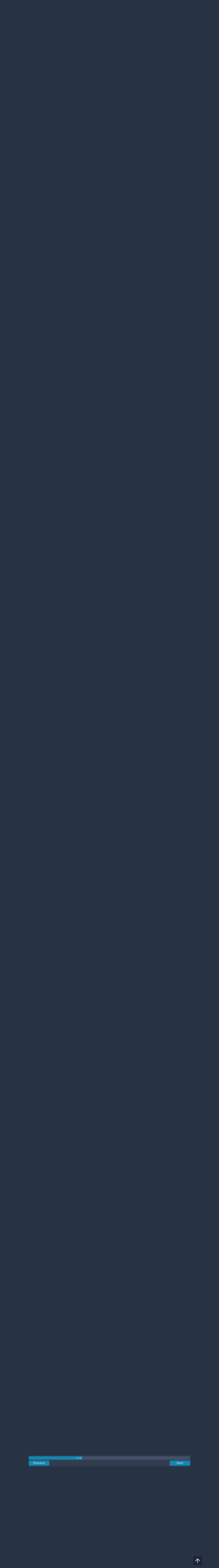

--- FILE ---
content_type: text/html; charset=UTF-8
request_url: https://m.egwwritings.org/en/book/14172.12748001
body_size: 14958
content:
<!DOCTYPE html>
<html>
<head>
    <link rel="icon" href="/images/favicon.ico" type="image/x-icon"/>
    <meta charset="utf-8">
    <meta http-equiv="X-UA-Compatible" content="IE=edge,chrome=1">
    <meta name="keywords" content=""/>
    <meta name="description" content=""/>
    <meta name="viewport" content="width=device-width, initial-scale=1">
    
    <meta property="og:title" content="Strong’s Hebrew Dictionary (KJV)" />
    <meta property="og:image" content="https://media4.egwwritings.org/covers/14172_r.jpg" />
    <meta name="twitter:site" content="">
    <meta name="twitter:card" content="summary">
    <meta name="twitter:title" content="Strong’s Hebrew Dictionary (KJV)">
    <meta name="twitter:description" content="A dictionary of words found in the King James Version of Old Testament.">
    <meta name="twitter:image:src" content="https://media4.egwwritings.org/covers/14172_r.jpg">

    <link rel="stylesheet" type="text/css" href="/assets/a591e52c/css/bootstrap.min.css" />
<link rel="stylesheet" type="text/css" href="/assets/c38633e/css/bootstrap-datepicker.min.css" />
<link rel="stylesheet" type="text/css" href="/assets/22a6b8ed/css/zabuto_calendar.css" />
<link rel="stylesheet" type="text/css" href="/assets/10ef36f/bootstrap-table.min.css" />
<link rel="stylesheet" type="text/css" href="/assets/ea45f968/css/bootstrap-slider.min.css" />
<link rel="stylesheet" type="text/css" href="//fonts.googleapis.com/css?family=Raleway:400,500|Roboto+Condensed:300,400&amp;subset=cyrillic-ext,latin" />
<link rel="stylesheet" type="text/css" href="/assets/16cd58a7/css/font-awesome.min.css" />
<link rel="stylesheet" type="text/css" href="/assets/f9f3dadb/skin/blue.monday/css/jplayer.blue.monday.css" />
<link rel="stylesheet" type="text/css" href="/assets/4830277/css/select2.css" />
<link rel="stylesheet" type="text/css" href="/assets/523e97c5/style.css" />
<link rel="stylesheet" type="text/css" href="/assets/523e97c5/custom.css" />
<link rel="stylesheet" type="text/css" href="/assets/523e97c5/extend.css" />
<title>Strong’s Hebrew Dictionary (KJV) &mdash; Ellen G. White Writings</title>
    <script type="bebdb945d6af30a9ec5c0458-text/javascript">var _isLogged=false;</script>
</head>
<body class="dark-theme egw-page-lang">
<ul class="dropdown-menu custom-dropdown-menu sc-new-dropdown-menu" id="sc-dropdown-2"  >
    <li id="add_highlight_new" class="disabled"><a title="Add Highlight"><span class="glyphicon glyphicon-fire"></span></a></li>
    <li id="add_bookmark_new" class="disabled"><a title="Add Bookmark"><span class="glyphicon glyphicon-bookmark"></span></a></li>
    <li id="add_note_new" class="disabled"><a title="Add Note"><span class="glyphicon glyphicon-edit"></span></a></li>
    <li id="add_tag_new" class="disabled"><a title="Add Tag"><span class="glyphicon glyphicon-tag"></span></a></li>
</ul>
<header class="site_header">
    <section class="egw-notifications">
        <div class="egw-loader"><span></span>&nbsp;Loading&hellip;</div>
    </section>
    <div class="header-top">
        <div class="container">
            <div class="clearfix">
                                                    
                <a class="site-logo pull-left" href="/en">
                    <img src="/images/logo.svg" width="86" alt="Ellen G. White" title="Ellen G. White Writings"/>
                    <span class="logo-name">Writings</span>
                </a>

                <div class="pull-right">
                    <nav class="main-nav">
                        <li><a href="http://ellenwhite.org" target="_blank" class="noajax">ellenwhite.org</a></li>
                        
                        <li class="egw-only-lang"><a class="noajax" href="/languages">Select language</a></li>
                        
                                            <input type="hidden" id="userLogin" value="0">
                        <li><a href="/auth/login" class="noajax">Login</a></li>
                        <li><a href="/auth/registration" class="noajax">Registration</a></li>
                                        </nav>

                    <form class="navbar-search search-form" method="get"
                          action="/search">
                                                    <input type="hidden" name="lang" value="en">
                                                <div class="search-field">
                            <input type="text" id="id_query" name="query" class="typeahead search-query" value=""
                                   placeholder="Search…"
                            >
                            <div class="suggestions-list" style="display:none;">
                                <div class="suggestions-list-data">
                                                                </div>
                                <div class="suggestions-list-close"><a href="#">Close</a></div>
                            </div>
                        </div>
                        <input type="hidden" name="suggestion" value="0">
                        <div class="search-form-btns">
                            <button type="submit" class="search-form-btn submit"></button>
                            <a href="/advsearch" class="search-form-btn advanced-search noajax"></a>
                        </div>
                    </form>

                                        <a href="/index/Theme/theme/light"
                       class="theme-switcher-container noajax"><input
                                id="theme-switcher" data-on="Dark"
                                data-off="Light"
                                type="checkbox"  checked="checked"/></a>
                </div>
            </div>
        </div>
    </div>
</header>

<div id="pager-fixed" class="pager-fixed">
    <div class="container">

    </div>
</div>
<script language="JavaScript" type="bebdb945d6af30a9ec5c0458-text/javascript">
    var _app_lang = 'en';
</script>
<div id="toolbar" class="toolbar text-right">
    <div class="container">
        <div class="dropdown translate-dropdown" style="display: none;">
            <a title="Turn translation off " href="#" id="translate-off" style="display: none" class="toolbar-icons active"><i class="icon-translate"></i></a>
            <a title="Translate paragraph" href="#" id="translate" class="dropdown-toggle toolbar-icons"  data-toggle="dropdown"><i class="icon-translate"></i></a>
            <ul class="dropdown-menu custom-dropdown-menu" id="translate-dropdown" aria-labelledby="translate" >
                <li class="disabled"><a href="#">No translate</a></li>
            </ul>
        </div>

        <a title="Increase Text Size" href="#" id="increaseFontSize" class="toolbar-icons font-change"><i class="icon-font-increase"></i></a>
        <a title="Decrease Text Size" href="#" id="decreaseFontSize" class="toolbar-icons font-change font-change-decr"><i class="icon-font-decrease"></i></a>
        <div class="delimiter player-delimiter"></div>
        <div class="btn-group player-btn-group">
            <button type="button" class="btn-player-ctrl btn btn-main btn-default" disabled>
                <i class="player-icon icon-play"></i>
            </button>
            <button type="button" class="btn-open-player btn btn-main btn-default" disabled>
                <div><span class="fa fa-external-link"></span><div>
                <span class="player-text open-player">--</span>
            </button>
            <button type="button" class="btn-play-current btn btn-main btn-default" disabled>
                <div><img src="/images/play_btn1.png" width="16" height="16"></div>
                <span class="player-text play-current">--</span>
            </button>
        </div>
            </div>
</div>

<main data-font-size="" class="main_content " id="main_content">
    <div class="container  text-ltr  " id="content">



        
            
        <h1>Strong’s Hebrew Dictionary (KJV)</h1>
        <ul class="breadcrumb"><li><a href="/en">Home</a></li><li><a href="/en/folders/22">Bible</a></li><li><a href="/en/folders/1370">Dictionaries</a></li><li class="dropdown active"><a class="dropdown-toggle" id="breadcrumb_book_14172" data-toggle="dropdown" href="#">Strong’s Hebrew Dictionary (KJV)<b class="caret"></b></a><ul id="breadcrumb_book_14172-dropdown" class="dropdown-menu"><li class="disabled"><a href="#">Read</a></li><li><a id="BreadcrumbsContent_toc" href="/en/book/14172/toc">Contents</a></li><li><a id="BreadcrumbsContent_details" href="/en/book/14172/info">Details</a></li></ul></li></ul>
        <div class="book-content">
            <div class="pager top pager-fixed-src">
        <div class="progress">
        <div class="progress-bar" role="progressbar" style="width:33%">
            32/97
        </div>
    </div>
    
<ul>
        <li class="previous">
                    <a class="btn-large" href="/en/book/14172.12647001">Previous</a>
        
    </li>
    
        <li class="next">
                    <a class="btn-large" href="/en/book/14172.12849001">Next</a>
        
    </li>

    </ul>
</div>    
    <div class="egw_content_container" data-lang="en" data-pubnr="14172" data-type="dictionary">
                        <h3 class="egw_content_wrapper " book_id="14172" id="12748001" data-para-id="14172.12748001" data-refcode="SHD CHARTOM.1">
    <span class="egw_content" data-refcode="14172.12748001"
                            data-translate="[]"
                      data-refcode-old="SHD CHARTOM.1">CHARTOM — CHITTUWL</span>
                    </h3>

                        <h4 class="egw_content_wrapper " book_id="14172" id="2748001" data-para-id="14172.2748001" data-refcode="SHD CHARTOM.1">
    <span class="egw_content" data-refcode="14172.2748001"
                            data-translate="[]"
                      data-refcode-old="SHD CHARTOM.1">(2748) chartom [khar-tome’]</span>
                    </h4>

                        <p class="egw_content_wrapper indent1" book_id="14172" id="2748002" data-para-id="14172.2748002" data-refcode="SHD CHARTOM.2">
    <span class="egw_content" data-refcode="14172.2748002"
                            data-translate="[]"
                      data-refcode-old="SHD CHARTOM.2"> from the same as ’cheret’ (<a class='link egwlink egwlink_book' href='/en/book/14172.2747001#2747001' data-link='14172.2747001'>cheret</a>); a horoscopist (as drawing magical lines or circles):--magician. </span>
                    </p>

                        <h4 class="egw_content_wrapper " book_id="14172" id="2749001" data-para-id="14172.2749001" data-refcode="SHD CHARTOM.1">
    <span class="egw_content" data-refcode="14172.2749001"
                            data-translate="[]"
                      data-refcode-old="SHD CHARTOM.1">(2749) chartom [khar-tome’]</span>
                    </h4>

                        <p class="egw_content_wrapper indent1" book_id="14172" id="2749002" data-para-id="14172.2749002" data-refcode="SHD CHARTOM.2">
    <span class="egw_content" data-refcode="14172.2749002"
                            data-translate="[]"
                      data-refcode-old="SHD CHARTOM.2"> (Aramaic) the same as ’chartom’ (<a class='link egwlink egwlink_book' href='/en/book/14172.2748001#2748001' data-link='14172.2748001'>chartom</a>):--magician. </span>
                    </p>

                        <h4 class="egw_content_wrapper " book_id="14172" id="2750001" data-para-id="14172.2750001" data-refcode="SHD CHORIY.1">
    <span class="egw_content" data-refcode="14172.2750001"
                            data-translate="[]"
                      data-refcode-old="SHD CHORIY.1">(2750) choriy [khor-ee’]</span>
                    </h4>

                        <p class="egw_content_wrapper indent1" book_id="14172" id="2750002" data-para-id="14172.2750002" data-refcode="SHD CHORIY.2">
    <span class="egw_content" data-refcode="14172.2750002"
                            data-translate="[]"
                      data-refcode-old="SHD CHORIY.2"> from ’charah’ (<a class='link egwlink egwlink_book' href='/en/book/14172.2734001#2734001' data-link='14172.2734001'>charah</a>); a burning (i.e. intense) anger:--fierce, X great, heat. </span>
                    </p>

                        <h4 class="egw_content_wrapper " book_id="14172" id="2751001" data-para-id="14172.2751001" data-refcode="SHD CHORIY.1">
    <span class="egw_content" data-refcode="14172.2751001"
                            data-translate="[]"
                      data-refcode-old="SHD CHORIY.1">(2751) choriy [kho-ree’]</span>
                    </h4>

                        <p class="egw_content_wrapper indent1" book_id="14172" id="2751002" data-para-id="14172.2751002" data-refcode="SHD CHORIY.2">
    <span class="egw_content" data-refcode="14172.2751002"
                            data-translate="[]"
                      data-refcode-old="SHD CHORIY.2"> from the same as ’chuwr’ (<a class='link egwlink egwlink_book' href='/en/book/14172.2353001#2353001' data-link='14172.2353001'>chuwr</a>); white bread:--white. </span>
                    </p>

                        <h4 class="egw_content_wrapper " book_id="14172" id="2752001" data-para-id="14172.2752001" data-refcode="SHD CHORIY.1">
    <span class="egw_content" data-refcode="14172.2752001"
                            data-translate="[]"
                      data-refcode-old="SHD CHORIY.1">(2752) Choriy [kho-ree’]</span>
                    </h4>

                        <p class="egw_content_wrapper indent1" book_id="14172" id="2752002" data-para-id="14172.2752002" data-refcode="SHD CHORIY.2">
    <span class="egw_content" data-refcode="14172.2752002"
                            data-translate="[]"
                      data-refcode-old="SHD CHORIY.2"> from ’chowr’ (<a class='link egwlink egwlink_book' href='/en/book/14172.2356001#2356001' data-link='14172.2356001'>chowr</a>); cave-dweller or troglodyte; a Chorite or aboriginal Idumaean:--Horims, Horites. </span>
                    </p>

                        <h4 class="egw_content_wrapper " book_id="14172" id="2753001" data-para-id="14172.2753001" data-refcode="SHD CHORIY.1">
    <span class="egw_content" data-refcode="14172.2753001"
                            data-translate="[]"
                      data-refcode-old="SHD CHORIY.1">(2753) Choriy [kho-ree’]</span>
                    </h4>

                        <p class="egw_content_wrapper indent1" book_id="14172" id="2753002" data-para-id="14172.2753002" data-refcode="SHD CHORIY.2">
    <span class="egw_content" data-refcode="14172.2753002"
                            data-translate="[]"
                      data-refcode-old="SHD CHORIY.2"> or Chowriy {kho-ree’}; the same as ’Choriy’ (<a class='link egwlink egwlink_book' href='/en/book/14172.2752001#2752001' data-link='14172.2752001'>Choriy</a>); Chori, the name of two men:--Hori. </span>
                    </p>

                        <h4 class="egw_content_wrapper " book_id="14172" id="2754001" data-para-id="14172.2754001" data-refcode="SHD CHARIYT.1">
    <span class="egw_content" data-refcode="14172.2754001"
                            data-translate="[]"
                      data-refcode-old="SHD CHARIYT.1">(2754) chariyt [khaw-reet’]</span>
                    </h4>

                        <p class="egw_content_wrapper indent1" book_id="14172" id="2754002" data-para-id="14172.2754002" data-refcode="SHD CHARIYT.2">
    <span class="egw_content" data-refcode="14172.2754002"
                            data-translate="[]"
                      data-refcode-old="SHD CHARIYT.2"> or charit {khaw-reet’}; from the same as ’cheret’ (<a class='link egwlink egwlink_book' href='/en/book/14172.2747001#2747001' data-link='14172.2747001'>cheret</a>); properly, cut out (or hollow), i.e. (by implication) a pocket:--bag, crisping pin. </span>
                    </p>

                        <h4 class="egw_content_wrapper " book_id="14172" id="2755001" data-para-id="14172.2755001" data-refcode="SHD CHAREY-YOWNIYM.1">
    <span class="egw_content" data-refcode="14172.2755001"
                            data-translate="[]"
                      data-refcode-old="SHD CHAREY-YOWNIYM.1">(2755) charey-yowniym [khar-ay’-yo-neem’]</span>
                    </h4>

                        <p class="egw_content_wrapper indent1" book_id="14172" id="2755002" data-para-id="14172.2755002" data-refcode="SHD CHAREY-YOWNIYM.2">
    <span class="egw_content" data-refcode="14172.2755002"
                            data-translate="[]"
                      data-refcode-old="SHD CHAREY-YOWNIYM.2"> from the plural of ’chere’’ (<a class='link egwlink egwlink_book' href='/en/book/14172.2716001#2716001' data-link='14172.2716001'>chere’</a>) and the plural of ’yownah’ (<a class='link egwlink egwlink_book' href='/en/book/14172.3123001#3123001' data-link='14172.3123001'>yownah</a>); excrements of doves {or perhaps rather the plural of a single word charapyown {khar-aw-yone’}; of similar or uncertain derivation, probably a kind of vegetable:--doves’ dung. </span>
                    </p>

                        <h4 class="egw_content_wrapper " book_id="14172" id="2756001" data-para-id="14172.2756001" data-refcode="SHD CHARIYPH.1">
    <span class="egw_content" data-refcode="14172.2756001"
                            data-translate="[]"
                      data-refcode-old="SHD CHARIYPH.1">(2756) Chariyph [khaw-reef’]</span>
                    </h4>

                        <p class="egw_content_wrapper indent1" book_id="14172" id="2756002" data-para-id="14172.2756002" data-refcode="SHD CHARIYPH.2">
    <span class="egw_content" data-refcode="14172.2756002"
                            data-translate="[]"
                      data-refcode-old="SHD CHARIYPH.2"> from ’charaph.’ (<a class='link egwlink egwlink_book' href='/en/book/14172.2778001#2778001' data-link='14172.2778001'>charaph.</a>); autumnal; Chariph, the name of two Israelites:--Hariph. </span>
                    </p>

                        <h4 class="egw_content_wrapper " book_id="14172" id="2757001" data-para-id="14172.2757001" data-refcode="SHD CHARIYTS.1">
    <span class="egw_content" data-refcode="14172.2757001"
                            data-translate="[]"
                      data-refcode-old="SHD CHARIYTS.1">(2757) chariyts [khaw-reets’]</span>
                    </h4>

                        <p class="egw_content_wrapper indent1" book_id="14172" id="2757002" data-para-id="14172.2757002" data-refcode="SHD CHARIYTS.2">
    <span class="egw_content" data-refcode="14172.2757002"
                            data-translate="[]"
                      data-refcode-old="SHD CHARIYTS.2"> or charits {khaw-reets’}; from ’charats’ (<a class='link egwlink egwlink_book' href='/en/book/14172.2782001#2782001' data-link='14172.2782001'>charats</a>); properly, incisure or (passively) incised (compare ’charuwts’ (<a class='link egwlink egwlink_book' href='/en/book/14172.2742001#2742001' data-link='14172.2742001'>charuwts</a>)); hence, a threshing-sledge (with sharp teeth): also a slice (as cut):--+ cheese, harrow. </span>
                    </p>

                        <h4 class="egw_content_wrapper " book_id="14172" id="2758001" data-para-id="14172.2758001" data-refcode="SHD CHARIYSH.1">
    <span class="egw_content" data-refcode="14172.2758001"
                            data-translate="[]"
                      data-refcode-old="SHD CHARIYSH.1">(2758) chariysh [khaw-reesh’]</span>
                    </h4>

                        <p class="egw_content_wrapper indent1" book_id="14172" id="2758002" data-para-id="14172.2758002" data-refcode="SHD CHARIYSH.2">
    <span class="egw_content" data-refcode="14172.2758002"
                            data-translate="[]"
                      data-refcode-old="SHD CHARIYSH.2"> from ’charash’ (<a class='link egwlink egwlink_book' href='/en/book/14172.2790001#2790001' data-link='14172.2790001'>charash</a>); ploughing or its season:--earing (time), ground. </span>
                    </p>

                        <h4 class="egw_content_wrapper " book_id="14172" id="2759001" data-para-id="14172.2759001" data-refcode="SHD CHARIYSHIY.1">
    <span class="egw_content" data-refcode="14172.2759001"
                            data-translate="[]"
                      data-refcode-old="SHD CHARIYSHIY.1">(2759) chariyshiy [khar-ee-shee’]</span>
                    </h4>

                        <p class="egw_content_wrapper indent1" book_id="14172" id="2759002" data-para-id="14172.2759002" data-refcode="SHD CHARIYSHIY.2">
    <span class="egw_content" data-refcode="14172.2759002"
                            data-translate="[]"
                      data-refcode-old="SHD CHARIYSHIY.2"> from ’charash’ (<a class='link egwlink egwlink_book' href='/en/book/14172.2790001#2790001' data-link='14172.2790001'>charash</a>) in the sense of silence; quiet, i.e. sultry (as feminine noun, the sirocco or hot east wind):--vehement. </span>
                    </p>

                        <h4 class="egw_content_wrapper " book_id="14172" id="2760001" data-para-id="14172.2760001" data-refcode="SHD CHARAK.1">
    <span class="egw_content" data-refcode="14172.2760001"
                            data-translate="[]"
                      data-refcode-old="SHD CHARAK.1">(2760) charak [khaw-rak’]</span>
                    </h4>

                        <p class="egw_content_wrapper indent1" book_id="14172" id="2760002" data-para-id="14172.2760002" data-refcode="SHD CHARAK.2">
    <span class="egw_content" data-refcode="14172.2760002"
                            data-translate="[]"
                      data-refcode-old="SHD CHARAK.2"> a primitive root; to braid (i.e. to entangle or snare) or catch (game) in a net:--roast. </span>
                    </p>

                        <h4 class="egw_content_wrapper " book_id="14172" id="2761001" data-para-id="14172.2761001" data-refcode="SHD CHARAK.1">
    <span class="egw_content" data-refcode="14172.2761001"
                            data-translate="[]"
                      data-refcode-old="SHD CHARAK.1">(2761) charak [khar-ak’]</span>
                    </h4>

                        <p class="egw_content_wrapper indent1" book_id="14172" id="2761002" data-para-id="14172.2761002" data-refcode="SHD CHARAK.2">
    <span class="egw_content" data-refcode="14172.2761002"
                            data-translate="[]"
                      data-refcode-old="SHD CHARAK.2"> (Aramaic) a root probably allied to the equivalent of ’charar’ (<a class='link egwlink egwlink_book' href='/en/book/14172.2787001#2787001' data-link='14172.2787001'>charar</a>); to scorch:--singe. </span>
                    </p>

                        <h4 class="egw_content_wrapper " book_id="14172" id="2762001" data-para-id="14172.2762001" data-refcode="SHD CHEREK.1">
    <span class="egw_content" data-refcode="14172.2762001"
                            data-translate="[]"
                      data-refcode-old="SHD CHEREK.1">(2762) cherek [kheh’-rek]</span>
                    </h4>

                        <p class="egw_content_wrapper indent1" book_id="14172" id="2762002" data-para-id="14172.2762002" data-refcode="SHD CHEREK.2">
    <span class="egw_content" data-refcode="14172.2762002"
                            data-translate="[]"
                      data-refcode-old="SHD CHEREK.2"> from ’charak’ (<a class='link egwlink egwlink_book' href='/en/book/14172.2760001#2760001' data-link='14172.2760001'>charak</a>); properly, a net, i.e. (by analogy) lattice:--lattice. </span>
                    </p>

                        <h4 class="egw_content_wrapper " book_id="14172" id="2763001" data-para-id="14172.2763001" data-refcode="SHD CHARAM.1">
    <span class="egw_content" data-refcode="14172.2763001"
                            data-translate="[]"
                      data-refcode-old="SHD CHARAM.1">(2763) charam [khaw-ram’]</span>
                    </h4>

                        <p class="egw_content_wrapper indent1" book_id="14172" id="2763002" data-para-id="14172.2763002" data-refcode="SHD CHARAM.2">
    <span class="egw_content" data-refcode="14172.2763002"
                            data-translate="[]"
                      data-refcode-old="SHD CHARAM.2"> a primitive root; to seclude; specifically (by a ban) to devote to religious uses (especially destruction); physical and reflexive, to be blunt as to the nose:--make accursed, consecrate, (utterly) destroy, devote, forfeit, have a flat nose, utterly (slay, make away). </span>
                    </p>

                        <h4 class="egw_content_wrapper " book_id="14172" id="2764001" data-para-id="14172.2764001" data-refcode="SHD CHEREM.1">
    <span class="egw_content" data-refcode="14172.2764001"
                            data-translate="[]"
                      data-refcode-old="SHD CHEREM.1">(2764) cherem [khay’-rem]</span>
                    </h4>

                        <p class="egw_content_wrapper indent1" book_id="14172" id="2764002" data-para-id="14172.2764002" data-refcode="SHD CHEREM.2">
    <span class="egw_content" data-refcode="14172.2764002"
                            data-translate="[]"
                      data-refcode-old="SHD CHEREM.2"> or (Zecheriah 14:11) cherem {kheh’-rem}; from ’charam’ (<a class='link egwlink egwlink_book' href='/en/book/14172.2763001#2763001' data-link='14172.2763001'>charam</a>); physical (as shutting in) a net (either literally or figuratively); usually a doomed object; abstr. extermination:--(ac-)curse(-d, -d thing), dedicated thing, things which should have been utterly destroyed, (appointed to) utter destruction, devoted (thing), net. </span>
                    </p>

                        <h4 class="egw_content_wrapper " book_id="14172" id="2765001" data-para-id="14172.2765001" data-refcode="SHD CHOREM.1">
    <span class="egw_content" data-refcode="14172.2765001"
                            data-translate="[]"
                      data-refcode-old="SHD CHOREM.1">(2765) Chorem [khor-ame’]</span>
                    </h4>

                        <p class="egw_content_wrapper indent1" book_id="14172" id="2765002" data-para-id="14172.2765002" data-refcode="SHD CHOREM.2">
    <span class="egw_content" data-refcode="14172.2765002"
                            data-translate="[]"
                      data-refcode-old="SHD CHOREM.2"> from ’charam’ (<a class='link egwlink egwlink_book' href='/en/book/14172.2763001#2763001' data-link='14172.2763001'>charam</a>); devoted; Chorem, a place in Palestine:--Horem. </span>
                    </p>

                        <h4 class="egw_content_wrapper " book_id="14172" id="2766001" data-para-id="14172.2766001" data-refcode="SHD CHARIM.1">
    <span class="egw_content" data-refcode="14172.2766001"
                            data-translate="[]"
                      data-refcode-old="SHD CHARIM.1">(2766) Charim [khaw-reem’]</span>
                    </h4>

                        <p class="egw_content_wrapper indent1" book_id="14172" id="2766002" data-para-id="14172.2766002" data-refcode="SHD CHARIM.2">
    <span class="egw_content" data-refcode="14172.2766002"
                            data-translate="[]"
                      data-refcode-old="SHD CHARIM.2"> from ’charam’ (<a class='link egwlink egwlink_book' href='/en/book/14172.2763001#2763001' data-link='14172.2763001'>charam</a>); snub-nosed; Charim, an Israelite:--Harim. </span>
                    </p>

                        <h4 class="egw_content_wrapper " book_id="14172" id="2767001" data-para-id="14172.2767001" data-refcode="SHD CHORMAH.1">
    <span class="egw_content" data-refcode="14172.2767001"
                            data-translate="[]"
                      data-refcode-old="SHD CHORMAH.1">(2767) Chormah [khor-maw’]</span>
                    </h4>

                        <p class="egw_content_wrapper indent1" book_id="14172" id="2767002" data-para-id="14172.2767002" data-refcode="SHD CHORMAH.2">
    <span class="egw_content" data-refcode="14172.2767002"
                            data-translate="[]"
                      data-refcode-old="SHD CHORMAH.2"> from ’charam’ (<a class='link egwlink egwlink_book' href='/en/book/14172.2763001#2763001' data-link='14172.2763001'>charam</a>); devoted; Chormah, a place in Palestine:--Hormah. </span>
                    </p>

                        <h4 class="egw_content_wrapper " book_id="14172" id="2768001" data-para-id="14172.2768001" data-refcode="SHD CHERMOWN.1">
    <span class="egw_content" data-refcode="14172.2768001"
                            data-translate="[]"
                      data-refcode-old="SHD CHERMOWN.1">(2768) Chermown [kher-mone’]</span>
                    </h4>

                        <p class="egw_content_wrapper indent1" book_id="14172" id="2768002" data-para-id="14172.2768002" data-refcode="SHD CHERMOWN.2">
    <span class="egw_content" data-refcode="14172.2768002"
                            data-translate="[]"
                      data-refcode-old="SHD CHERMOWN.2"> from ’charam’ (<a class='link egwlink egwlink_book' href='/en/book/14172.2763001#2763001' data-link='14172.2763001'>charam</a>); abrupt; Chermon, a mount of Palestine:--Hermon. </span>
                    </p>

                        <h4 class="egw_content_wrapper " book_id="14172" id="2769001" data-para-id="14172.2769001" data-refcode="SHD CHERMOWNIYM.1">
    <span class="egw_content" data-refcode="14172.2769001"
                            data-translate="[]"
                      data-refcode-old="SHD CHERMOWNIYM.1">(2769) Chermowniym [kher-mo-neem’]</span>
                    </h4>

                        <p class="egw_content_wrapper indent1" book_id="14172" id="2769002" data-para-id="14172.2769002" data-refcode="SHD CHERMOWNIYM.2">
    <span class="egw_content" data-refcode="14172.2769002"
                            data-translate="[]"
                      data-refcode-old="SHD CHERMOWNIYM.2"> plural of ’Chermown’ (<a class='link egwlink egwlink_book' href='/en/book/14172.2768001#2768001' data-link='14172.2768001'>Chermown</a>); Hermons, i.e. its peaks:--the Hermonites. </span>
                    </p>

                        <h4 class="egw_content_wrapper " book_id="14172" id="2770001" data-para-id="14172.2770001" data-refcode="SHD CHERMESH.1">
    <span class="egw_content" data-refcode="14172.2770001"
                            data-translate="[]"
                      data-refcode-old="SHD CHERMESH.1">(2770) chermesh [kher-mashe’]</span>
                    </h4>

                        <p class="egw_content_wrapper indent1" book_id="14172" id="2770002" data-para-id="14172.2770002" data-refcode="SHD CHERMESH.2">
    <span class="egw_content" data-refcode="14172.2770002"
                            data-translate="[]"
                      data-refcode-old="SHD CHERMESH.2"> from ’charam’ (<a class='link egwlink egwlink_book' href='/en/book/14172.2763001#2763001' data-link='14172.2763001'>charam</a>); a sickle (as cutting):--sickle. </span>
                    </p>

                        <h4 class="egw_content_wrapper " book_id="14172" id="2771001" data-para-id="14172.2771001" data-refcode="SHD CHARAN.1">
    <span class="egw_content" data-refcode="14172.2771001"
                            data-translate="[]"
                      data-refcode-old="SHD CHARAN.1">(2771) Charan [kaw-rawn’]</span>
                    </h4>

                        <p class="egw_content_wrapper indent1" book_id="14172" id="2771002" data-para-id="14172.2771002" data-refcode="SHD CHARAN.2">
    <span class="egw_content" data-refcode="14172.2771002"
                            data-translate="[]"
                      data-refcode-old="SHD CHARAN.2"> from ’charar’ (<a class='link egwlink egwlink_book' href='/en/book/14172.2787001#2787001' data-link='14172.2787001'>charar</a>); parched; Charan, the name of a man and also of a place:--Haran. </span>
                    </p>

                        <h4 class="egw_content_wrapper " book_id="14172" id="2772001" data-para-id="14172.2772001" data-refcode="SHD CHORONIY.1">
    <span class="egw_content" data-refcode="14172.2772001"
                            data-translate="[]"
                      data-refcode-old="SHD CHORONIY.1">(2772) Choroniy [kho-ro-nee’]</span>
                    </h4>

                        <p class="egw_content_wrapper indent1" book_id="14172" id="2772002" data-para-id="14172.2772002" data-refcode="SHD CHORONIY.2">
    <span class="egw_content" data-refcode="14172.2772002"
                            data-translate="[]"
                      data-refcode-old="SHD CHORONIY.2"> patrial from ’Choronayim’ (<a class='link egwlink egwlink_book' href='/en/book/14172.2773001#2773001' data-link='14172.2773001'>Choronayim</a>); a Choronite or inhabitant of Choronaim:--Horonite. </span>
                    </p>

                        <h4 class="egw_content_wrapper " book_id="14172" id="2773001" data-para-id="14172.2773001" data-refcode="SHD CHORONAYIM.1">
    <span class="egw_content" data-refcode="14172.2773001"
                            data-translate="[]"
                      data-refcode-old="SHD CHORONAYIM.1">(2773) Choronayim [kho-ro-nah’-yim]</span>
                    </h4>

                        <p class="egw_content_wrapper indent1" book_id="14172" id="2773002" data-para-id="14172.2773002" data-refcode="SHD CHORONAYIM.2">
    <span class="egw_content" data-refcode="14172.2773002"
                            data-translate="[]"
                      data-refcode-old="SHD CHORONAYIM.2"> dual of a derivative from ’chowr’ (<a class='link egwlink egwlink_book' href='/en/book/14172.2356001#2356001' data-link='14172.2356001'>chowr</a>); double cave-town; Choronajim, a place in Moab:--Horonaim. </span>
                    </p>

                        <h4 class="egw_content_wrapper " book_id="14172" id="2774001" data-para-id="14172.2774001" data-refcode="SHD CHARNEPHER.1">
    <span class="egw_content" data-refcode="14172.2774001"
                            data-translate="[]"
                      data-refcode-old="SHD CHARNEPHER.1">(2774) Charnepher [khar-neh’fer]</span>
                    </h4>

                        <p class="egw_content_wrapper indent1" book_id="14172" id="2774002" data-para-id="14172.2774002" data-refcode="SHD CHARNEPHER.2">
    <span class="egw_content" data-refcode="14172.2774002"
                            data-translate="[]"
                      data-refcode-old="SHD CHARNEPHER.2"> of uncertain derivation; Charnepher, an Israelite:--Harnepher. </span>
                    </p>

                        <h4 class="egw_content_wrapper " book_id="14172" id="2775001" data-para-id="14172.2775001" data-refcode="SHD CHEREC.1">
    <span class="egw_content" data-refcode="14172.2775001"
                            data-translate="[]"
                      data-refcode-old="SHD CHEREC.1">(2775) cherec [kheh’-res]</span>
                    </h4>

                        <p class="egw_content_wrapper indent1" book_id="14172" id="2775002" data-para-id="14172.2775002" data-refcode="SHD CHEREC.2">
    <span class="egw_content" data-refcode="14172.2775002"
                            data-translate="[]"
                      data-refcode-old="SHD CHEREC.2"> or (with a directive enclitic) charcah (khar’- saw}; from an unused root meaning to scrape; the itch; also (perhaps from the mediating idea of ’charcuwth’ (<a class='link egwlink egwlink_book' href='/en/book/14172.2777001#2777001' data-link='14172.2777001'>charcuwth</a>)) the sun:--itch, sun. </span>
                    </p>

                        <h4 class="egw_content_wrapper " book_id="14172" id="2776001" data-para-id="14172.2776001" data-refcode="SHD CHEREC.1">
    <span class="egw_content" data-refcode="14172.2776001"
                            data-translate="[]"
                      data-refcode-old="SHD CHEREC.1">(2776) Cherec [kheh’-res]</span>
                    </h4>

                        <p class="egw_content_wrapper indent1" book_id="14172" id="2776002" data-para-id="14172.2776002" data-refcode="SHD CHEREC.2">
    <span class="egw_content" data-refcode="14172.2776002"
                            data-translate="[]"
                      data-refcode-old="SHD CHEREC.2"> the same as ’cherec’ (<a class='link egwlink egwlink_book' href='/en/book/14172.2775001#2775001' data-link='14172.2775001'>cherec</a>); shining; Cheres, a mountain in Palestine:--Heres. </span>
                    </p>

                        <h4 class="egw_content_wrapper " book_id="14172" id="2777001" data-para-id="14172.2777001" data-refcode="SHD CHARCUWTH.1">
    <span class="egw_content" data-refcode="14172.2777001"
                            data-translate="[]"
                      data-refcode-old="SHD CHARCUWTH.1">(2777) charcuwth [khar-sooth’]</span>
                    </h4>

                        <p class="egw_content_wrapper indent1" book_id="14172" id="2777002" data-para-id="14172.2777002" data-refcode="SHD CHARCUWTH.2">
    <span class="egw_content" data-refcode="14172.2777002"
                            data-translate="[]"
                      data-refcode-old="SHD CHARCUWTH.2"> from ’cherec’ (<a class='link egwlink egwlink_book' href='/en/book/14172.2775001#2775001' data-link='14172.2775001'>cherec</a>) (apparently in the sense of a red tile used for scraping); a potsherd, i.e. (by implication) a pottery; the name of a gate at Jerusalem:--east. </span>
                    </p>

                        <h4 class="egw_content_wrapper " book_id="14172" id="2778001" data-para-id="14172.2778001" data-refcode="SHD CHARAPH..1">
    <span class="egw_content" data-refcode="14172.2778001"
                            data-translate="[]"
                      data-refcode-old="SHD CHARAPH..1">(2778) charaph. [khaw-raf’]</span>
                    </h4>

                        <p class="egw_content_wrapper indent1" book_id="14172" id="2778002" data-para-id="14172.2778002" data-refcode="SHD CHARAPH..2">
    <span class="egw_content" data-refcode="14172.2778002"
                            data-translate="[]"
                      data-refcode-old="SHD CHARAPH..2"> a primitive root; to pull off, i.e. (by implication) to expose (as by stripping); specifically, to betroth (as if a surrender); figuratively, to carp at, i.e. defame; denominative (from ’choreph’ (<a class='link egwlink egwlink_book' href='/en/book/14172.2779001#2779001' data-link='14172.2779001'>choreph</a>)) to spend the winter:--betroth, blaspheme, defy, jeopard, rail, reproach, upbraid. </span>
                    </p>

                        <h4 class="egw_content_wrapper " book_id="14172" id="2779001" data-para-id="14172.2779001" data-refcode="SHD CHOREPH.1">
    <span class="egw_content" data-refcode="14172.2779001"
                            data-translate="[]"
                      data-refcode-old="SHD CHOREPH.1">(2779) choreph [kho’-ref]</span>
                    </h4>

                        <p class="egw_content_wrapper indent1" book_id="14172" id="2779002" data-para-id="14172.2779002" data-refcode="SHD CHOREPH.2">
    <span class="egw_content" data-refcode="14172.2779002"
                            data-translate="[]"
                      data-refcode-old="SHD CHOREPH.2"> from ’charaph.’ (<a class='link egwlink egwlink_book' href='/en/book/14172.2778001#2778001' data-link='14172.2778001'>charaph.</a>); properly, the crop gathered, i.e. (by implication) the autumn (and winter) season; figuratively, ripeness of age:--cold, winter (-house), youth. </span>
                    </p>

                        <h4 class="egw_content_wrapper " book_id="14172" id="2780001" data-para-id="14172.2780001" data-refcode="SHD CHAREPH.1">
    <span class="egw_content" data-refcode="14172.2780001"
                            data-translate="[]"
                      data-refcode-old="SHD CHAREPH.1">(2780) Chareph [khaw-rafe’]</span>
                    </h4>

                        <p class="egw_content_wrapper indent1" book_id="14172" id="2780002" data-para-id="14172.2780002" data-refcode="SHD CHAREPH.2">
    <span class="egw_content" data-refcode="14172.2780002"
                            data-translate="[]"
                      data-refcode-old="SHD CHAREPH.2"> from ’charaph.’ (<a class='link egwlink egwlink_book' href='/en/book/14172.2778001#2778001' data-link='14172.2778001'>charaph.</a>); reproachful; Chareph, an Israelite:--Hareph. </span>
                    </p>

                        <h4 class="egw_content_wrapper " book_id="14172" id="2781001" data-para-id="14172.2781001" data-refcode="SHD CHERPAH.1">
    <span class="egw_content" data-refcode="14172.2781001"
                            data-translate="[]"
                      data-refcode-old="SHD CHERPAH.1">(2781) cherpah [kher-paw’]</span>
                    </h4>

                        <p class="egw_content_wrapper indent1" book_id="14172" id="2781002" data-para-id="14172.2781002" data-refcode="SHD CHERPAH.2">
    <span class="egw_content" data-refcode="14172.2781002"
                            data-translate="[]"
                      data-refcode-old="SHD CHERPAH.2"> from ’charaph.’ (<a class='link egwlink egwlink_book' href='/en/book/14172.2778001#2778001' data-link='14172.2778001'>charaph.</a>); contumely, disgrace, the pudenda:--rebuke, reproach(-fully), shame. </span>
                    </p>

                        <h4 class="egw_content_wrapper " book_id="14172" id="2782001" data-para-id="14172.2782001" data-refcode="SHD CHARATS.1">
    <span class="egw_content" data-refcode="14172.2782001"
                            data-translate="[]"
                      data-refcode-old="SHD CHARATS.1">(2782) charats [khaw-rats’]</span>
                    </h4>

                        <p class="egw_content_wrapper indent1" book_id="14172" id="2782002" data-para-id="14172.2782002" data-refcode="SHD CHARATS.2">
    <span class="egw_content" data-refcode="14172.2782002"
                            data-translate="[]"
                      data-refcode-old="SHD CHARATS.2"> a primitive root; properly, to point sharply, i.e. (literally) to wound; figuratively, to be alert, to decide:--bestir self, decide, decree, determine, maim, move. </span>
                    </p>

                        <h4 class="egw_content_wrapper " book_id="14172" id="2783001" data-para-id="14172.2783001" data-refcode="SHD CHARATS.1">
    <span class="egw_content" data-refcode="14172.2783001"
                            data-translate="[]"
                      data-refcode-old="SHD CHARATS.1">(2783) charats [khar-ats’]</span>
                    </h4>

                        <p class="egw_content_wrapper indent1" book_id="14172" id="2783002" data-para-id="14172.2783002" data-refcode="SHD CHARATS.2">
    <span class="egw_content" data-refcode="14172.2783002"
                            data-translate="[]"
                      data-refcode-old="SHD CHARATS.2"> (Aramaic) from a root corresponding to ’charats’ (<a class='link egwlink egwlink_book' href='/en/book/14172.2782001#2782001' data-link='14172.2782001'>charats</a>) in the sense of vigor; the loin (as the seat of strength):--loin. </span>
                    </p>

                        <h4 class="egw_content_wrapper " book_id="14172" id="2784001" data-para-id="14172.2784001" data-refcode="SHD CHARTSUBBAH.1">
    <span class="egw_content" data-refcode="14172.2784001"
                            data-translate="[]"
                      data-refcode-old="SHD CHARTSUBBAH.1">(2784) chartsubbah [khar-tsoob-baw’]</span>
                    </h4>

                        <p class="egw_content_wrapper indent1" book_id="14172" id="2784002" data-para-id="14172.2784002" data-refcode="SHD CHARTSUBBAH.2">
    <span class="egw_content" data-refcode="14172.2784002"
                            data-translate="[]"
                      data-refcode-old="SHD CHARTSUBBAH.2"> of uncertain derivation; a fetter; figuratively, a pain:--band. </span>
                    </p>

                        <h4 class="egw_content_wrapper " book_id="14172" id="2785001" data-para-id="14172.2785001" data-refcode="SHD CHARTSAN.1">
    <span class="egw_content" data-refcode="14172.2785001"
                            data-translate="[]"
                      data-refcode-old="SHD CHARTSAN.1">(2785) chartsan [kchar-tsan’]</span>
                    </h4>

                        <p class="egw_content_wrapper indent1" book_id="14172" id="2785002" data-para-id="14172.2785002" data-refcode="SHD CHARTSAN.2">
    <span class="egw_content" data-refcode="14172.2785002"
                            data-translate="[]"
                      data-refcode-old="SHD CHARTSAN.2"> from ’charats’ (<a class='link egwlink egwlink_book' href='/en/book/14172.2782001#2782001' data-link='14172.2782001'>charats</a>); a sour grape (as sharp in taste):--kernel. </span>
                    </p>

                        <h4 class="egw_content_wrapper " book_id="14172" id="2786001" data-para-id="14172.2786001" data-refcode="SHD CHARAQ.1">
    <span class="egw_content" data-refcode="14172.2786001"
                            data-translate="[]"
                      data-refcode-old="SHD CHARAQ.1">(2786) charaq [khaw-rak’]</span>
                    </h4>

                        <p class="egw_content_wrapper indent1" book_id="14172" id="2786002" data-para-id="14172.2786002" data-refcode="SHD CHARAQ.2">
    <span class="egw_content" data-refcode="14172.2786002"
                            data-translate="[]"
                      data-refcode-old="SHD CHARAQ.2"> a primitive root; to grate the teeth:--gnash. </span>
                    </p>

                        <h4 class="egw_content_wrapper " book_id="14172" id="2787001" data-para-id="14172.2787001" data-refcode="SHD CHARAR.1">
    <span class="egw_content" data-refcode="14172.2787001"
                            data-translate="[]"
                      data-refcode-old="SHD CHARAR.1">(2787) charar [khaw-rar’]</span>
                    </h4>

                        <p class="egw_content_wrapper indent1" book_id="14172" id="2787002" data-para-id="14172.2787002" data-refcode="SHD CHARAR.2">
    <span class="egw_content" data-refcode="14172.2787002"
                            data-translate="[]"
                      data-refcode-old="SHD CHARAR.2"> a primitive root; to glow, i.e. literally (to melt, burn, dry up) or figuratively (to show or incite passion:--be angry, burn, dry, kindle. </span>
                    </p>

                        <h4 class="egw_content_wrapper " book_id="14172" id="2788001" data-para-id="14172.2788001" data-refcode="SHD CHARER.1">
    <span class="egw_content" data-refcode="14172.2788001"
                            data-translate="[]"
                      data-refcode-old="SHD CHARER.1">(2788) charer [khaw-rare’]</span>
                    </h4>

                        <p class="egw_content_wrapper indent1" book_id="14172" id="2788002" data-para-id="14172.2788002" data-refcode="SHD CHARER.2">
    <span class="egw_content" data-refcode="14172.2788002"
                            data-translate="[]"
                      data-refcode-old="SHD CHARER.2"> from ’charar’ (<a class='link egwlink egwlink_book' href='/en/book/14172.2787001#2787001' data-link='14172.2787001'>charar</a>); arid:--parched place. </span>
                    </p>

                        <h4 class="egw_content_wrapper " book_id="14172" id="2789001" data-para-id="14172.2789001" data-refcode="SHD CHERES.1">
    <span class="egw_content" data-refcode="14172.2789001"
                            data-translate="[]"
                      data-refcode-old="SHD CHERES.1">(2789) cheres [kheh’-res]</span>
                    </h4>

                        <p class="egw_content_wrapper indent1" book_id="14172" id="2789002" data-para-id="14172.2789002" data-refcode="SHD CHERES.2">
    <span class="egw_content" data-refcode="14172.2789002"
                            data-translate="[]"
                      data-refcode-old="SHD CHERES.2"> a collateral form mediating between ’cherec’ (<a class='link egwlink egwlink_book' href='/en/book/14172.2775001#2775001' data-link='14172.2775001'>cherec</a>) and ’cheresh’ (<a class='link egwlink egwlink_book' href='/en/book/14172.2791001#2791001' data-link='14172.2791001'>cheresh</a>); a piece of pottery:--earth(-en), (pot-)sherd, + stone. </span>
                    </p>

                        <h4 class="egw_content_wrapper " book_id="14172" id="2790001" data-para-id="14172.2790001" data-refcode="SHD CHARASH.1">
    <span class="egw_content" data-refcode="14172.2790001"
                            data-translate="[]"
                      data-refcode-old="SHD CHARASH.1">(2790) charash [khaw-rash’]</span>
                    </h4>

                        <p class="egw_content_wrapper indent1" book_id="14172" id="2790002" data-para-id="14172.2790002" data-refcode="SHD CHARASH.2">
    <span class="egw_content" data-refcode="14172.2790002"
                            data-translate="[]"
                      data-refcode-old="SHD CHARASH.2"> a primitive root; to scratch, i.e. (by implication) to engrave, plough; hence (from the use of tools) to fabricate (of any material); figuratively, to devise (in a bad sense); hence (from the idea of secrecy) to be silent, to let alone; hence (by implication) to be deaf (as an accompaniment of dumbness):--X altogether, cease, conceal, be deaf, devise, ear, graven, imagine, leave off speaking, hold peace, plow(-er, man), be quiet, rest, practise secretly, keep silence, be silent, speak not a word, be still, hold tongue, worker. </span>
                    </p>

                        <h4 class="egw_content_wrapper " book_id="14172" id="2791001" data-para-id="14172.2791001" data-refcode="SHD CHERESH.1">
    <span class="egw_content" data-refcode="14172.2791001"
                            data-translate="[]"
                      data-refcode-old="SHD CHERESH.1">(2791) cheresh [kheh’-resh]</span>
                    </h4>

                        <p class="egw_content_wrapper indent1" book_id="14172" id="2791002" data-para-id="14172.2791002" data-refcode="SHD CHERESH.2">
    <span class="egw_content" data-refcode="14172.2791002"
                            data-translate="[]"
                      data-refcode-old="SHD CHERESH.2"> from ’charash’ (<a class='link egwlink egwlink_book' href='/en/book/14172.2790001#2790001' data-link='14172.2790001'>charash</a>); magical craft; also silence:--cunning, secretly. </span>
                    </p>

                        <h4 class="egw_content_wrapper " book_id="14172" id="2792001" data-para-id="14172.2792001" data-refcode="SHD CHERESH.1">
    <span class="egw_content" data-refcode="14172.2792001"
                            data-translate="[]"
                      data-refcode-old="SHD CHERESH.1">(2792) Cheresh [kheh’-resh]</span>
                    </h4>

                        <p class="egw_content_wrapper indent1" book_id="14172" id="2792002" data-para-id="14172.2792002" data-refcode="SHD CHERESH.2">
    <span class="egw_content" data-refcode="14172.2792002"
                            data-translate="[]"
                      data-refcode-old="SHD CHERESH.2"> the same as ’cheresh’ (<a class='link egwlink egwlink_book' href='/en/book/14172.2791001#2791001' data-link='14172.2791001'>cheresh</a>):--Cheresh, a Levite:--Heresh. </span>
                    </p>

                        <h4 class="egw_content_wrapper " book_id="14172" id="2793001" data-para-id="14172.2793001" data-refcode="SHD CHORESH.1">
    <span class="egw_content" data-refcode="14172.2793001"
                            data-translate="[]"
                      data-refcode-old="SHD CHORESH.1">(2793) choresh [kho’-resh]</span>
                    </h4>

                        <p class="egw_content_wrapper indent1" book_id="14172" id="2793002" data-para-id="14172.2793002" data-refcode="SHD CHORESH.2">
    <span class="egw_content" data-refcode="14172.2793002"
                            data-translate="[]"
                      data-refcode-old="SHD CHORESH.2"> from ’charash’ (<a class='link egwlink egwlink_book' href='/en/book/14172.2790001#2790001' data-link='14172.2790001'>charash</a>); a forest (perhaps as furnishing the material for fabric):--bough, forest, shroud, wood. </span>
                    </p>

                        <h4 class="egw_content_wrapper " book_id="14172" id="2794001" data-para-id="14172.2794001" data-refcode="SHD CHORESH.1">
    <span class="egw_content" data-refcode="14172.2794001"
                            data-translate="[]"
                      data-refcode-old="SHD CHORESH.1">(2794) choresh [kho-rashe’]</span>
                    </h4>

                        <p class="egw_content_wrapper indent1" book_id="14172" id="2794002" data-para-id="14172.2794002" data-refcode="SHD CHORESH.2">
    <span class="egw_content" data-refcode="14172.2794002"
                            data-translate="[]"
                      data-refcode-old="SHD CHORESH.2"> active participle of ’charash’ (<a class='link egwlink egwlink_book' href='/en/book/14172.2790001#2790001' data-link='14172.2790001'>charash</a>); a fabricator or mechanic:--artificer. </span>
                    </p>

                        <h4 class="egw_content_wrapper " book_id="14172" id="2795001" data-para-id="14172.2795001" data-refcode="SHD CHERESH.1">
    <span class="egw_content" data-refcode="14172.2795001"
                            data-translate="[]"
                      data-refcode-old="SHD CHERESH.1">(2795) cheresh [khay-rashe’]</span>
                    </h4>

                        <p class="egw_content_wrapper indent1" book_id="14172" id="2795002" data-para-id="14172.2795002" data-refcode="SHD CHERESH.2">
    <span class="egw_content" data-refcode="14172.2795002"
                            data-translate="[]"
                      data-refcode-old="SHD CHERESH.2"> from ’charash’ (<a class='link egwlink egwlink_book' href='/en/book/14172.2790001#2790001' data-link='14172.2790001'>charash</a>); deaf (whether literally or spir.):--deaf. </span>
                    </p>

                        <h4 class="egw_content_wrapper " book_id="14172" id="2796001" data-para-id="14172.2796001" data-refcode="SHD CHARASH.1">
    <span class="egw_content" data-refcode="14172.2796001"
                            data-translate="[]"
                      data-refcode-old="SHD CHARASH.1">(2796) charash [khaw-rawsh’]</span>
                    </h4>

                        <p class="egw_content_wrapper indent1" book_id="14172" id="2796002" data-para-id="14172.2796002" data-refcode="SHD CHARASH.2">
    <span class="egw_content" data-refcode="14172.2796002"
                            data-translate="[]"
                      data-refcode-old="SHD CHARASH.2"> from ’charash’ (<a class='link egwlink egwlink_book' href='/en/book/14172.2790001#2790001' data-link='14172.2790001'>charash</a>); a fabricator or any material:--artificer, (+) carpenter, craftsman, engraver, maker, + mason, skilful, (+) smith, worker, workman, such as wrought. </span>
                    </p>

                        <h4 class="egw_content_wrapper " book_id="14172" id="2797001" data-para-id="14172.2797001" data-refcode="SHD CHARSHA.1">
    <span class="egw_content" data-refcode="14172.2797001"
                            data-translate="[]"
                      data-refcode-old="SHD CHARSHA.1">(2797) Charsha’ [khar-shaw’]</span>
                    </h4>

                        <p class="egw_content_wrapper indent1" book_id="14172" id="2797002" data-para-id="14172.2797002" data-refcode="SHD CHARSHA.2">
    <span class="egw_content" data-refcode="14172.2797002"
                            data-translate="[]"
                      data-refcode-old="SHD CHARSHA.2"> from ’Cheresh’ (<a class='link egwlink egwlink_book' href='/en/book/14172.2792001#2792001' data-link='14172.2792001'>Cheresh</a>); magician; Charsha, one of the Nethinim:--Harsha. </span>
                    </p>

                        <h4 class="egw_content_wrapper " book_id="14172" id="2798001" data-para-id="14172.2798001" data-refcode="SHD CHARASHIYM.1">
    <span class="egw_content" data-refcode="14172.2798001"
                            data-translate="[]"
                      data-refcode-old="SHD CHARASHIYM.1">(2798) Charashiym [khar-aw-sheem’]</span>
                    </h4>

                        <p class="egw_content_wrapper indent1" book_id="14172" id="2798002" data-para-id="14172.2798002" data-refcode="SHD CHARASHIYM.2">
    <span class="egw_content" data-refcode="14172.2798002"
                            data-translate="[]"
                      data-refcode-old="SHD CHARASHIYM.2"> plural of ’charash’ (<a class='link egwlink egwlink_book' href='/en/book/14172.2796001#2796001' data-link='14172.2796001'>charash</a>); mechanics, the name of a valley in Jerusalem:--Charashim, craftsmen. </span>
                    </p>

                        <h4 class="egw_content_wrapper " book_id="14172" id="2799001" data-para-id="14172.2799001" data-refcode="SHD CHAROSHETH.1">
    <span class="egw_content" data-refcode="14172.2799001"
                            data-translate="[]"
                      data-refcode-old="SHD CHAROSHETH.1">(2799) charosheth [khar-o’-sheth]</span>
                    </h4>

                        <p class="egw_content_wrapper indent1" book_id="14172" id="2799002" data-para-id="14172.2799002" data-refcode="SHD CHAROSHETH.2">
    <span class="egw_content" data-refcode="14172.2799002"
                            data-translate="[]"
                      data-refcode-old="SHD CHAROSHETH.2"> from ’charash’ (<a class='link egwlink egwlink_book' href='/en/book/14172.2790001#2790001' data-link='14172.2790001'>charash</a>); mechanical work:--carving, cutting. </span>
                    </p>

                        <h4 class="egw_content_wrapper " book_id="14172" id="2800001" data-para-id="14172.2800001" data-refcode="SHD CHAROSHETH.1">
    <span class="egw_content" data-refcode="14172.2800001"
                            data-translate="[]"
                      data-refcode-old="SHD CHAROSHETH.1">(2800) Charosheth [khar-o’-sheth]</span>
                    </h4>

                        <p class="egw_content_wrapper indent1" book_id="14172" id="2800002" data-para-id="14172.2800002" data-refcode="SHD CHAROSHETH.2">
    <span class="egw_content" data-refcode="14172.2800002"
                            data-translate="[]"
                      data-refcode-old="SHD CHAROSHETH.2"> the same as ’charosheth’ (<a class='link egwlink egwlink_book' href='/en/book/14172.2799001#2799001' data-link='14172.2799001'>charosheth</a>); Charosheth, a place in Palestine:--Harosheth. </span>
                    </p>

                        <h4 class="egw_content_wrapper " book_id="14172" id="2801001" data-para-id="14172.2801001" data-refcode="SHD CHARATH.1">
    <span class="egw_content" data-refcode="14172.2801001"
                            data-translate="[]"
                      data-refcode-old="SHD CHARATH.1">(2801) charath [khaw-rath’]</span>
                    </h4>

                        <p class="egw_content_wrapper indent1" book_id="14172" id="2801002" data-para-id="14172.2801002" data-refcode="SHD CHARATH.2">
    <span class="egw_content" data-refcode="14172.2801002"
                            data-translate="[]"
                      data-refcode-old="SHD CHARATH.2"> a primitive root; to engrave:--graven. </span>
                    </p>

                        <h4 class="egw_content_wrapper " book_id="14172" id="2802001" data-para-id="14172.2802001" data-refcode="SHD CHERETH.1">
    <span class="egw_content" data-refcode="14172.2802001"
                            data-translate="[]"
                      data-refcode-old="SHD CHERETH.1">(2802) Chereth [kheh’-reth]</span>
                    </h4>

                        <p class="egw_content_wrapper indent1" book_id="14172" id="2802002" data-para-id="14172.2802002" data-refcode="SHD CHERETH.2">
    <span class="egw_content" data-refcode="14172.2802002"
                            data-translate="[]"
                      data-refcode-old="SHD CHERETH.2"> from ’charath’ (<a class='link egwlink egwlink_book' href='/en/book/14172.2801001#2801001' data-link='14172.2801001'>charath</a>) (but equivalent to ’choresh’ (<a class='link egwlink egwlink_book' href='/en/book/14172.2793001#2793001' data-link='14172.2793001'>choresh</a>)); forest; Chereth, a thicket in Palestine:--Hereth. </span>
                    </p>

                        <h4 class="egw_content_wrapper " book_id="14172" id="2803001" data-para-id="14172.2803001" data-refcode="SHD CHASHAB.1">
    <span class="egw_content" data-refcode="14172.2803001"
                            data-translate="[]"
                      data-refcode-old="SHD CHASHAB.1">(2803) chashab [khaw-shab’]</span>
                    </h4>

                        <p class="egw_content_wrapper indent1" book_id="14172" id="2803002" data-para-id="14172.2803002" data-refcode="SHD CHASHAB.2">
    <span class="egw_content" data-refcode="14172.2803002"
                            data-translate="[]"
                      data-refcode-old="SHD CHASHAB.2"> a primitive root; properly, to plait or interpenetrate, i.e. (literally) to weave or (gen.) to fabricate; figuratively, to plot or contrive (usually in a malicious sense); hence (from the mental effort) to think, regard, value, compute:--(make) account (of), conceive, consider, count, cunning (man, work, workman), devise, esteem, find out, forecast, hold, imagine, impute, invent, be like, mean, purpose, reckon(-ing be made), regard, think. </span>
                    </p>

                        <h4 class="egw_content_wrapper " book_id="14172" id="2804001" data-para-id="14172.2804001" data-refcode="SHD CHASHAB.1">
    <span class="egw_content" data-refcode="14172.2804001"
                            data-translate="[]"
                      data-refcode-old="SHD CHASHAB.1">(2804) chashab [khash-ab’]</span>
                    </h4>

                        <p class="egw_content_wrapper indent1" book_id="14172" id="2804002" data-para-id="14172.2804002" data-refcode="SHD CHASHAB.2">
    <span class="egw_content" data-refcode="14172.2804002"
                            data-translate="[]"
                      data-refcode-old="SHD CHASHAB.2"> (Aramaic) corresponding to ’chashab’ (<a class='link egwlink egwlink_book' href='/en/book/14172.2803001#2803001' data-link='14172.2803001'>chashab</a>); to regard:--repute. </span>
                    </p>

                        <h4 class="egw_content_wrapper " book_id="14172" id="2805001" data-para-id="14172.2805001" data-refcode="SHD CHESHEB.1">
    <span class="egw_content" data-refcode="14172.2805001"
                            data-translate="[]"
                      data-refcode-old="SHD CHESHEB.1">(2805) chesheb [khay’-sheb]</span>
                    </h4>

                        <p class="egw_content_wrapper indent1" book_id="14172" id="2805002" data-para-id="14172.2805002" data-refcode="SHD CHESHEB.2">
    <span class="egw_content" data-refcode="14172.2805002"
                            data-translate="[]"
                      data-refcode-old="SHD CHESHEB.2"> from ’chashab’ (<a class='link egwlink egwlink_book' href='/en/book/14172.2803001#2803001' data-link='14172.2803001'>chashab</a>); a belt or strap (as being interlaced):--curious girdle. </span>
                    </p>

                        <h4 class="egw_content_wrapper " book_id="14172" id="2806001" data-para-id="14172.2806001" data-refcode="SHD CHASHBADDANAH.1">
    <span class="egw_content" data-refcode="14172.2806001"
                            data-translate="[]"
                      data-refcode-old="SHD CHASHBADDANAH.1">(2806) Chashbaddanah [khash-bad-daw’-naw]</span>
                    </h4>

                        <p class="egw_content_wrapper indent1" book_id="14172" id="2806002" data-para-id="14172.2806002" data-refcode="SHD CHASHBADDANAH.2">
    <span class="egw_content" data-refcode="14172.2806002"
                            data-translate="[]"
                      data-refcode-old="SHD CHASHBADDANAH.2"> from ’chashab’ (<a class='link egwlink egwlink_book' href='/en/book/14172.2803001#2803001' data-link='14172.2803001'>chashab</a>) and ’diyn’ (<a class='link egwlink egwlink_book' href='/en/book/14172.1777001#1777001' data-link='14172.1777001'>diyn</a>); considerate judge; Chasbaddanah, an Israelite:--Hasbadana. </span>
                    </p>

                        <h4 class="egw_content_wrapper " book_id="14172" id="2807001" data-para-id="14172.2807001" data-refcode="SHD CHASHUBAH.1">
    <span class="egw_content" data-refcode="14172.2807001"
                            data-translate="[]"
                      data-refcode-old="SHD CHASHUBAH.1">(2807) Chashubah [khash-oo-baw’]</span>
                    </h4>

                        <p class="egw_content_wrapper indent1" book_id="14172" id="2807002" data-para-id="14172.2807002" data-refcode="SHD CHASHUBAH.2">
    <span class="egw_content" data-refcode="14172.2807002"
                            data-translate="[]"
                      data-refcode-old="SHD CHASHUBAH.2"> from ’chashab’ (<a class='link egwlink egwlink_book' href='/en/book/14172.2803001#2803001' data-link='14172.2803001'>chashab</a>); estimation; Cashubah, an Israelite:--Hashubah. </span>
                    </p>

                        <h4 class="egw_content_wrapper " book_id="14172" id="2808001" data-para-id="14172.2808001" data-refcode="SHD CHESHBOWN.1">
    <span class="egw_content" data-refcode="14172.2808001"
                            data-translate="[]"
                      data-refcode-old="SHD CHESHBOWN.1">(2808) cheshbown [khesh-bone’]</span>
                    </h4>

                        <p class="egw_content_wrapper indent1" book_id="14172" id="2808002" data-para-id="14172.2808002" data-refcode="SHD CHESHBOWN.2">
    <span class="egw_content" data-refcode="14172.2808002"
                            data-translate="[]"
                      data-refcode-old="SHD CHESHBOWN.2"> from ’chashab’ (<a class='link egwlink egwlink_book' href='/en/book/14172.2803001#2803001' data-link='14172.2803001'>chashab</a>); properly, contrivance; by implication, intelligence:--account, device, reason. </span>
                    </p>

                        <h4 class="egw_content_wrapper " book_id="14172" id="2809001" data-para-id="14172.2809001" data-refcode="SHD CHESHBOWN.1">
    <span class="egw_content" data-refcode="14172.2809001"
                            data-translate="[]"
                      data-refcode-old="SHD CHESHBOWN.1">(2809) Cheshbown [khesh-bone’]</span>
                    </h4>

                        <p class="egw_content_wrapper indent1" book_id="14172" id="2809002" data-para-id="14172.2809002" data-refcode="SHD CHESHBOWN.2">
    <span class="egw_content" data-refcode="14172.2809002"
                            data-translate="[]"
                      data-refcode-old="SHD CHESHBOWN.2"> the same as ’cheshbown’ (<a class='link egwlink egwlink_book' href='/en/book/14172.2808001#2808001' data-link='14172.2808001'>cheshbown</a>); Cheshbon, a place East of the Jordan:--Heshbon. </span>
                    </p>

                        <h4 class="egw_content_wrapper " book_id="14172" id="2810001" data-para-id="14172.2810001" data-refcode="SHD CHISHSHABOWN.1">
    <span class="egw_content" data-refcode="14172.2810001"
                            data-translate="[]"
                      data-refcode-old="SHD CHISHSHABOWN.1">(2810) chishshabown [khish-shaw-bone’]</span>
                    </h4>

                        <p class="egw_content_wrapper indent1" book_id="14172" id="2810002" data-para-id="14172.2810002" data-refcode="SHD CHISHSHABOWN.2">
    <span class="egw_content" data-refcode="14172.2810002"
                            data-translate="[]"
                      data-refcode-old="SHD CHISHSHABOWN.2"> from ’chashab’ (<a class='link egwlink egwlink_book' href='/en/book/14172.2803001#2803001' data-link='14172.2803001'>chashab</a>); a contrivance, i.e. actual (a warlike machine) or mental (a machination):--engine, invention. </span>
                    </p>

                        <h4 class="egw_content_wrapper " book_id="14172" id="2811001" data-para-id="14172.2811001" data-refcode="SHD CHASHABYAH.1">
    <span class="egw_content" data-refcode="14172.2811001"
                            data-translate="[]"
                      data-refcode-old="SHD CHASHABYAH.1">(2811) Chashabyah [khash-ab-yaw’]</span>
                    </h4>

                        <p class="egw_content_wrapper indent1" book_id="14172" id="2811002" data-para-id="14172.2811002" data-refcode="SHD CHASHABYAH.2">
    <span class="egw_content" data-refcode="14172.2811002"
                            data-translate="[]"
                      data-refcode-old="SHD CHASHABYAH.2"> or Chashabyahuw {khash-ab-yaw’-hoo}; from ’chashab’ (<a class='link egwlink egwlink_book' href='/en/book/14172.2803001#2803001' data-link='14172.2803001'>chashab</a>) and ’Yahh’ (<a class='link egwlink egwlink_book' href='/en/book/14172.3050001#3050001' data-link='14172.3050001'>Yahh</a>); Jah has regarded; Chashabjah, the name of nine Israelites:--Hashabiah. </span>
                    </p>

                        <h4 class="egw_content_wrapper " book_id="14172" id="2812001" data-para-id="14172.2812001" data-refcode="SHD CHASHABNAH.1">
    <span class="egw_content" data-refcode="14172.2812001"
                            data-translate="[]"
                      data-refcode-old="SHD CHASHABNAH.1">(2812) Chashabnah [khash-ab-naw’]</span>
                    </h4>

                        <p class="egw_content_wrapper indent1" book_id="14172" id="2812002" data-para-id="14172.2812002" data-refcode="SHD CHASHABNAH.2">
    <span class="egw_content" data-refcode="14172.2812002"
                            data-translate="[]"
                      data-refcode-old="SHD CHASHABNAH.2"> feminine of ’cheshbown’ (<a class='link egwlink egwlink_book' href='/en/book/14172.2808001#2808001' data-link='14172.2808001'>cheshbown</a>); inventiveness; Chashnah, an Israelite:--Hashabnah. </span>
                    </p>

                        <h4 class="egw_content_wrapper " book_id="14172" id="2813001" data-para-id="14172.2813001" data-refcode="SHD CHASHABNYAH.1">
    <span class="egw_content" data-refcode="14172.2813001"
                            data-translate="[]"
                      data-refcode-old="SHD CHASHABNYAH.1">(2813) Chashabnyah [khash-ab-neh-yaw’]</span>
                    </h4>

                        <p class="egw_content_wrapper indent1" book_id="14172" id="2813002" data-para-id="14172.2813002" data-refcode="SHD CHASHABNYAH.2">
    <span class="egw_content" data-refcode="14172.2813002"
                            data-translate="[]"
                      data-refcode-old="SHD CHASHABNYAH.2"> from ’cheshbown’ (<a class='link egwlink egwlink_book' href='/en/book/14172.2808001#2808001' data-link='14172.2808001'>cheshbown</a>) and ’Yahh’ (<a class='link egwlink egwlink_book' href='/en/book/14172.3050001#3050001' data-link='14172.3050001'>Yahh</a>); thought of Jah; Chashabnejah, the name of two Israelites:--Hashabniah. </span>
                    </p>

                        <h4 class="egw_content_wrapper " book_id="14172" id="2814001" data-para-id="14172.2814001" data-refcode="SHD CHASHAH.1">
    <span class="egw_content" data-refcode="14172.2814001"
                            data-translate="[]"
                      data-refcode-old="SHD CHASHAH.1">(2814) chashah [khaw-shaw’]</span>
                    </h4>

                        <p class="egw_content_wrapper indent1" book_id="14172" id="2814002" data-para-id="14172.2814002" data-refcode="SHD CHASHAH.2">
    <span class="egw_content" data-refcode="14172.2814002"
                            data-translate="[]"
                      data-refcode-old="SHD CHASHAH.2"> a primitive root; to hush or keep quiet:--hold peace, keep silence, be silent, (be) still. </span>
                    </p>

                        <h4 class="egw_content_wrapper " book_id="14172" id="2815001" data-para-id="14172.2815001" data-refcode="SHD CHASHSHUWB.1">
    <span class="egw_content" data-refcode="14172.2815001"
                            data-translate="[]"
                      data-refcode-old="SHD CHASHSHUWB.1">(2815) Chashshuwb [khash-shoob’]</span>
                    </h4>

                        <p class="egw_content_wrapper indent1" book_id="14172" id="2815002" data-para-id="14172.2815002" data-refcode="SHD CHASHSHUWB.2">
    <span class="egw_content" data-refcode="14172.2815002"
                            data-translate="[]"
                      data-refcode-old="SHD CHASHSHUWB.2"> from ’chashab’ (<a class='link egwlink egwlink_book' href='/en/book/14172.2803001#2803001' data-link='14172.2803001'>chashab</a>); intelligent; Chashshub, the name of two or three Israelites:--Hashub, Hasshub. </span>
                    </p>

                        <h4 class="egw_content_wrapper " book_id="14172" id="2816001" data-para-id="14172.2816001" data-refcode="SHD CHASHOWK.1">
    <span class="egw_content" data-refcode="14172.2816001"
                            data-translate="[]"
                      data-refcode-old="SHD CHASHOWK.1">(2816) chashowk [khash-oke’]</span>
                    </h4>

                        <p class="egw_content_wrapper indent1" book_id="14172" id="2816002" data-para-id="14172.2816002" data-refcode="SHD CHASHOWK.2">
    <span class="egw_content" data-refcode="14172.2816002"
                            data-translate="[]"
                      data-refcode-old="SHD CHASHOWK.2"> (Aramaic) from a root corresponding to ’chashak’ (<a class='link egwlink egwlink_book' href='/en/book/14172.2821001#2821001' data-link='14172.2821001'>chashak</a>); the dark:--darkness. </span>
                    </p>

                        <h4 class="egw_content_wrapper " book_id="14172" id="2817001" data-para-id="14172.2817001" data-refcode="SHD CHASUWPHA.1">
    <span class="egw_content" data-refcode="14172.2817001"
                            data-translate="[]"
                      data-refcode-old="SHD CHASUWPHA.1">(2817) Chasuwpha’ [khas-oo-faw’]</span>
                    </h4>

                        <p class="egw_content_wrapper indent1" book_id="14172" id="2817002" data-para-id="14172.2817002" data-refcode="SHD CHASUWPHA.2">
    <span class="egw_content" data-refcode="14172.2817002"
                            data-translate="[]"
                      data-refcode-old="SHD CHASUWPHA.2"> or Chasuphao {khas-oo-faw’}; from ’chasaph’ (<a class='link egwlink egwlink_book' href='/en/book/14172.2834001#2834001' data-link='14172.2834001'>chasaph</a>); nakedness; Chasupha, one of the Nethinim:--Hashupha, Hasupha. </span>
                    </p>

                        <h4 class="egw_content_wrapper " book_id="14172" id="2818001" data-para-id="14172.2818001" data-refcode="SHD CHASHACH.1">
    <span class="egw_content" data-refcode="14172.2818001"
                            data-translate="[]"
                      data-refcode-old="SHD CHASHACH.1">(2818) chashach [khash-akh’]</span>
                    </h4>

                        <p class="egw_content_wrapper indent1" book_id="14172" id="2818002" data-para-id="14172.2818002" data-refcode="SHD CHASHACH.2">
    <span class="egw_content" data-refcode="14172.2818002"
                            data-translate="[]"
                      data-refcode-old="SHD CHASHACH.2"> (Aramaic) a collateral root to one corresponding to ’chuwsh’ (<a class='link egwlink egwlink_book' href='/en/book/14172.2363001#2363001' data-link='14172.2363001'>chuwsh</a>) in the sense of readiness; to be necessary (from the idea of convenience) or (transitively) to need:--careful, have need of. </span>
                    </p>

                        <h4 class="egw_content_wrapper " book_id="14172" id="2819001" data-para-id="14172.2819001" data-refcode="SHD CHASHCHUWTH.1">
    <span class="egw_content" data-refcode="14172.2819001"
                            data-translate="[]"
                      data-refcode-old="SHD CHASHCHUWTH.1">(2819) chashchuwth [khash-khooth’]</span>
                    </h4>

                        <p class="egw_content_wrapper indent1" book_id="14172" id="2819002" data-para-id="14172.2819002" data-refcode="SHD CHASHCHUWTH.2">
    <span class="egw_content" data-refcode="14172.2819002"
                            data-translate="[]"
                      data-refcode-old="SHD CHASHCHUWTH.2"> from a root corresponding to ’chashach’ (<a class='link egwlink egwlink_book' href='/en/book/14172.2818001#2818001' data-link='14172.2818001'>chashach</a>); necessity:--be needful. </span>
                    </p>

                        <h4 class="egw_content_wrapper " book_id="14172" id="2820001" data-para-id="14172.2820001" data-refcode="SHD CHASAK.1">
    <span class="egw_content" data-refcode="14172.2820001"
                            data-translate="[]"
                      data-refcode-old="SHD CHASAK.1">(2820) chasak [khaw-sak’]</span>
                    </h4>

                        <p class="egw_content_wrapper indent1" book_id="14172" id="2820002" data-para-id="14172.2820002" data-refcode="SHD CHASAK.2">
    <span class="egw_content" data-refcode="14172.2820002"
                            data-translate="[]"
                      data-refcode-old="SHD CHASAK.2"> a primitive root; to restrain or (reflex.) refrain; by implication, to refuse, spare, preserve; also (by interch. with ’chashak’ (<a class='link egwlink egwlink_book' href='/en/book/14172.2821001#2821001' data-link='14172.2821001'>chashak</a>)) to observe:--assuage, X darken, forbear, hinder, hold back, keep (back), punish, refrain, reserve, spare, withhold. </span>
                    </p>

                        <h4 class="egw_content_wrapper " book_id="14172" id="2821001" data-para-id="14172.2821001" data-refcode="SHD CHASHAK.1">
    <span class="egw_content" data-refcode="14172.2821001"
                            data-translate="[]"
                      data-refcode-old="SHD CHASHAK.1">(2821) chashak [khaw-shak’]</span>
                    </h4>

                        <p class="egw_content_wrapper indent1" book_id="14172" id="2821002" data-para-id="14172.2821002" data-refcode="SHD CHASHAK.2">
    <span class="egw_content" data-refcode="14172.2821002"
                            data-translate="[]"
                      data-refcode-old="SHD CHASHAK.2"> a primitive root; to be dark (as withholding light); transitively, to darken:--be black, be (make) dark, darken, cause darkness, be dim, hide. </span>
                    </p>

                        <h4 class="egw_content_wrapper " book_id="14172" id="2822001" data-para-id="14172.2822001" data-refcode="SHD CHOSHEK.1">
    <span class="egw_content" data-refcode="14172.2822001"
                            data-translate="[]"
                      data-refcode-old="SHD CHOSHEK.1">(2822) choshek [kho-shek’]</span>
                    </h4>

                        <p class="egw_content_wrapper indent1" book_id="14172" id="2822002" data-para-id="14172.2822002" data-refcode="SHD CHOSHEK.2">
    <span class="egw_content" data-refcode="14172.2822002"
                            data-translate="[]"
                      data-refcode-old="SHD CHOSHEK.2"> from ’chashak’ (<a class='link egwlink egwlink_book' href='/en/book/14172.2821001#2821001' data-link='14172.2821001'>chashak</a>); the dark; hence (literally) darkness; figuratively, misery, destruction, death, ignorance, sorrow, wickedness:--dark(-ness), night, obscurity. </span>
                    </p>

                        <h4 class="egw_content_wrapper " book_id="14172" id="2823001" data-para-id="14172.2823001" data-refcode="SHD CHASHOK.1">
    <span class="egw_content" data-refcode="14172.2823001"
                            data-translate="[]"
                      data-refcode-old="SHD CHASHOK.1">(2823) chashok [khaw-shoke’]</span>
                    </h4>

                        <p class="egw_content_wrapper indent1" book_id="14172" id="2823002" data-para-id="14172.2823002" data-refcode="SHD CHASHOK.2">
    <span class="egw_content" data-refcode="14172.2823002"
                            data-translate="[]"
                      data-refcode-old="SHD CHASHOK.2"> from ’chashak’ (<a class='link egwlink egwlink_book' href='/en/book/14172.2821001#2821001' data-link='14172.2821001'>chashak</a>); dark (figuratively, i.e. obscure):--meaning </span>
                    </p>

                        <h4 class="egw_content_wrapper " book_id="14172" id="2824001" data-para-id="14172.2824001" data-refcode="SHD CHESHKAH.1">
    <span class="egw_content" data-refcode="14172.2824001"
                            data-translate="[]"
                      data-refcode-old="SHD CHESHKAH.1">(2824) cheshkah [khesh-kaw’]</span>
                    </h4>

                        <p class="egw_content_wrapper indent1" book_id="14172" id="2824002" data-para-id="14172.2824002" data-refcode="SHD CHESHKAH.2">
    <span class="egw_content" data-refcode="14172.2824002"
                            data-translate="[]"
                      data-refcode-old="SHD CHESHKAH.2"> from ’chashak’ (<a class='link egwlink egwlink_book' href='/en/book/14172.2821001#2821001' data-link='14172.2821001'>chashak</a>); darkness:--dark. </span>
                    </p>

                        <h4 class="egw_content_wrapper " book_id="14172" id="2825001" data-para-id="14172.2825001" data-refcode="SHD CHASHEKAH.1">
    <span class="egw_content" data-refcode="14172.2825001"
                            data-translate="[]"
                      data-refcode-old="SHD CHASHEKAH.1">(2825) chashekah [khash-ay-kaw’]</span>
                    </h4>

                        <p class="egw_content_wrapper indent1" book_id="14172" id="2825002" data-para-id="14172.2825002" data-refcode="SHD CHASHEKAH.2">
    <span class="egw_content" data-refcode="14172.2825002"
                            data-translate="[]"
                      data-refcode-old="SHD CHASHEKAH.2"> or chashekah {khash-ay-kaw’}; from ’chashak’ (<a class='link egwlink egwlink_book' href='/en/book/14172.2821001#2821001' data-link='14172.2821001'>chashak</a>); darkness; figuratively, misery:--darkness. </span>
                    </p>

                        <h4 class="egw_content_wrapper " book_id="14172" id="2826001" data-para-id="14172.2826001" data-refcode="SHD CHASHAL.1">
    <span class="egw_content" data-refcode="14172.2826001"
                            data-translate="[]"
                      data-refcode-old="SHD CHASHAL.1">(2826) chashal [khaw-shal’]</span>
                    </h4>

                        <p class="egw_content_wrapper indent1" book_id="14172" id="2826002" data-para-id="14172.2826002" data-refcode="SHD CHASHAL.2">
    <span class="egw_content" data-refcode="14172.2826002"
                            data-translate="[]"
                      data-refcode-old="SHD CHASHAL.2"> a primitive root; to make (intrans. be) unsteady, i.e. weak:--feeble. </span>
                    </p>

                        <h4 class="egw_content_wrapper " book_id="14172" id="2827001" data-para-id="14172.2827001" data-refcode="SHD CHASHAL.1">
    <span class="egw_content" data-refcode="14172.2827001"
                            data-translate="[]"
                      data-refcode-old="SHD CHASHAL.1">(2827) chashal [khash-al’]</span>
                    </h4>

                        <p class="egw_content_wrapper indent1" book_id="14172" id="2827002" data-para-id="14172.2827002" data-refcode="SHD CHASHAL.2">
    <span class="egw_content" data-refcode="14172.2827002"
                            data-translate="[]"
                      data-refcode-old="SHD CHASHAL.2"> (Aramaic) a root corresponding to ’chashal’ (<a class='link egwlink egwlink_book' href='/en/book/14172.2826001#2826001' data-link='14172.2826001'>chashal</a>); to weaken, i.e. crush:--subdue. </span>
                    </p>

                        <h4 class="egw_content_wrapper " book_id="14172" id="2828001" data-para-id="14172.2828001" data-refcode="SHD CHASHUM.1">
    <span class="egw_content" data-refcode="14172.2828001"
                            data-translate="[]"
                      data-refcode-old="SHD CHASHUM.1">(2828) Chashum [khaw-shoom’]</span>
                    </h4>

                        <p class="egw_content_wrapper indent1" book_id="14172" id="2828002" data-para-id="14172.2828002" data-refcode="SHD CHASHUM.2">
    <span class="egw_content" data-refcode="14172.2828002"
                            data-translate="[]"
                      data-refcode-old="SHD CHASHUM.2"> from the same as ’chashman’ (<a class='link egwlink egwlink_book' href='/en/book/14172.2831001#2831001' data-link='14172.2831001'>chashman</a>); enriched; Chashum, the name of two or three Israelites:--Hashum. </span>
                    </p>

                        <h4 class="egw_content_wrapper " book_id="14172" id="2829001" data-para-id="14172.2829001" data-refcode="SHD CHESHMOWN.1">
    <span class="egw_content" data-refcode="14172.2829001"
                            data-translate="[]"
                      data-refcode-old="SHD CHESHMOWN.1">(2829) Cheshmown [klesh-mone’]</span>
                    </h4>

                        <p class="egw_content_wrapper indent1" book_id="14172" id="2829002" data-para-id="14172.2829002" data-refcode="SHD CHESHMOWN.2">
    <span class="egw_content" data-refcode="14172.2829002"
                            data-translate="[]"
                      data-refcode-old="SHD CHESHMOWN.2"> the same as ’chashman’ (<a class='link egwlink egwlink_book' href='/en/book/14172.2831001#2831001' data-link='14172.2831001'>chashman</a>); opulent; Cheshmon, a place in Palestine:--Heshmon. </span>
                    </p>

                        <h4 class="egw_content_wrapper " book_id="14172" id="2830001" data-para-id="14172.2830001" data-refcode="SHD CHASHMAL.1">
    <span class="egw_content" data-refcode="14172.2830001"
                            data-translate="[]"
                      data-refcode-old="SHD CHASHMAL.1">(2830) chashmal [khash-mal’]</span>
                    </h4>

                        <p class="egw_content_wrapper indent1" book_id="14172" id="2830002" data-para-id="14172.2830002" data-refcode="SHD CHASHMAL.2">
    <span class="egw_content" data-refcode="14172.2830002"
                            data-translate="[]"
                      data-refcode-old="SHD CHASHMAL.2"> of uncertain derivation; probably bronze or polished spectrum metal:--amber. </span>
                    </p>

                        <h4 class="egw_content_wrapper " book_id="14172" id="2831001" data-para-id="14172.2831001" data-refcode="SHD CHASHMAN.1">
    <span class="egw_content" data-refcode="14172.2831001"
                            data-translate="[]"
                      data-refcode-old="SHD CHASHMAN.1">(2831) chashman [khash-man’]</span>
                    </h4>

                        <p class="egw_content_wrapper indent1" book_id="14172" id="2831002" data-para-id="14172.2831002" data-refcode="SHD CHASHMAN.2">
    <span class="egw_content" data-refcode="14172.2831002"
                            data-translate="[]"
                      data-refcode-old="SHD CHASHMAN.2"> from an unused root (probably meaning firm or capacious in resources); apparently wealthy:--princes. </span>
                    </p>

                        <h4 class="egw_content_wrapper " book_id="14172" id="2832001" data-para-id="14172.2832001" data-refcode="SHD CHASHMONAH.1">
    <span class="egw_content" data-refcode="14172.2832001"
                            data-translate="[]"
                      data-refcode-old="SHD CHASHMONAH.1">(2832) Chashmonah [khash-mo-naw’]</span>
                    </h4>

                        <p class="egw_content_wrapper indent1" book_id="14172" id="2832002" data-para-id="14172.2832002" data-refcode="SHD CHASHMONAH.2">
    <span class="egw_content" data-refcode="14172.2832002"
                            data-translate="[]"
                      data-refcode-old="SHD CHASHMONAH.2"> feminine of ’chashman’ (<a class='link egwlink egwlink_book' href='/en/book/14172.2831001#2831001' data-link='14172.2831001'>chashman</a>); fertile; Chasmonah, a place in the Desert:--Hashmonah. </span>
                    </p>

                        <h4 class="egw_content_wrapper " book_id="14172" id="2833001" data-para-id="14172.2833001" data-refcode="SHD CHOSHEN.1">
    <span class="egw_content" data-refcode="14172.2833001"
                            data-translate="[]"
                      data-refcode-old="SHD CHOSHEN.1">(2833) choshen [kho’-shen]</span>
                    </h4>

                        <p class="egw_content_wrapper indent1" book_id="14172" id="2833002" data-para-id="14172.2833002" data-refcode="SHD CHOSHEN.2">
    <span class="egw_content" data-refcode="14172.2833002"
                            data-translate="[]"
                      data-refcode-old="SHD CHOSHEN.2"> from an unused root probably meaning to contain or sparkle; perhaps a pocket (as holding the Urim and Thummim), or rich (as containing gems), used only of the gorget of the highpriest:--breastplate. </span>
                    </p>

                        <h4 class="egw_content_wrapper " book_id="14172" id="2834001" data-para-id="14172.2834001" data-refcode="SHD CHASAPH.1">
    <span class="egw_content" data-refcode="14172.2834001"
                            data-translate="[]"
                      data-refcode-old="SHD CHASAPH.1">(2834) chasaph [khaw-saf’]</span>
                    </h4>

                        <p class="egw_content_wrapper indent1" book_id="14172" id="2834002" data-para-id="14172.2834002" data-refcode="SHD CHASAPH.2">
    <span class="egw_content" data-refcode="14172.2834002"
                            data-translate="[]"
                      data-refcode-old="SHD CHASAPH.2"> a primitive root; to strip off, i.e. generally to make naked (for exertion or in disgrace), to drain away or bail up (a liquid):--make bare, clean, discover, draw out, take, uncover. </span>
                    </p>

                        <h4 class="egw_content_wrapper " book_id="14172" id="2835001" data-para-id="14172.2835001" data-refcode="SHD CHASIPH.1">
    <span class="egw_content" data-refcode="14172.2835001"
                            data-translate="[]"
                      data-refcode-old="SHD CHASIPH.1">(2835) chasiph [khaw-seef’]</span>
                    </h4>

                        <p class="egw_content_wrapper indent1" book_id="14172" id="2835002" data-para-id="14172.2835002" data-refcode="SHD CHASIPH.2">
    <span class="egw_content" data-refcode="14172.2835002"
                            data-translate="[]"
                      data-refcode-old="SHD CHASIPH.2"> from ’chasaph’ (<a class='link egwlink egwlink_book' href='/en/book/14172.2834001#2834001' data-link='14172.2834001'>chasaph</a>); properly, drawn off, i.e. separated; hence, a small company (as divided from the rest):--little flock. </span>
                    </p>

                        <h4 class="egw_content_wrapper " book_id="14172" id="2836001" data-para-id="14172.2836001" data-refcode="SHD CHASHAQ.1">
    <span class="egw_content" data-refcode="14172.2836001"
                            data-translate="[]"
                      data-refcode-old="SHD CHASHAQ.1">(2836) chashaq [khaw-shak’]</span>
                    </h4>

                        <p class="egw_content_wrapper indent1" book_id="14172" id="2836002" data-para-id="14172.2836002" data-refcode="SHD CHASHAQ.2">
    <span class="egw_content" data-refcode="14172.2836002"
                            data-translate="[]"
                      data-refcode-old="SHD CHASHAQ.2"> a primitive root; to cling, i.e. join, (figuratively) to love, delight in; elliptically (or by interchangeable for ’chasak’ (<a class='link egwlink egwlink_book' href='/en/book/14172.2820001#2820001' data-link='14172.2820001'>chasak</a>)) to deliver:--have a delight, (have a ) desire, fillet, long, set (in) love. </span>
                    </p>

                        <h4 class="egw_content_wrapper " book_id="14172" id="2837001" data-para-id="14172.2837001" data-refcode="SHD CHESHEQ.1">
    <span class="egw_content" data-refcode="14172.2837001"
                            data-translate="[]"
                      data-refcode-old="SHD CHESHEQ.1">(2837) chesheq [khay’-shek]</span>
                    </h4>

                        <p class="egw_content_wrapper indent1" book_id="14172" id="2837002" data-para-id="14172.2837002" data-refcode="SHD CHESHEQ.2">
    <span class="egw_content" data-refcode="14172.2837002"
                            data-translate="[]"
                      data-refcode-old="SHD CHESHEQ.2"> from ’chashaq’ (<a class='link egwlink egwlink_book' href='/en/book/14172.2836001#2836001' data-link='14172.2836001'>chashaq</a>); delight:--desire, pleasure. </span>
                    </p>

                        <h4 class="egw_content_wrapper " book_id="14172" id="2838001" data-para-id="14172.2838001" data-refcode="SHD CHASHUQ.1">
    <span class="egw_content" data-refcode="14172.2838001"
                            data-translate="[]"
                      data-refcode-old="SHD CHASHUQ.1">(2838) chashuq [khaw-shook’]</span>
                    </h4>

                        <p class="egw_content_wrapper indent1" book_id="14172" id="2838002" data-para-id="14172.2838002" data-refcode="SHD CHASHUQ.2">
    <span class="egw_content" data-refcode="14172.2838002"
                            data-translate="[]"
                      data-refcode-old="SHD CHASHUQ.2"> or chashuwq {khaw-shook’}; past participle of ’chashaq’ (<a class='link egwlink egwlink_book' href='/en/book/14172.2836001#2836001' data-link='14172.2836001'>chashaq</a>); attached, i.e. a fence-rail or rod connecting the posts or pillars:--fillet. </span>
                    </p>

                        <h4 class="egw_content_wrapper " book_id="14172" id="2839001" data-para-id="14172.2839001" data-refcode="SHD CHISHSHUQ.1">
    <span class="egw_content" data-refcode="14172.2839001"
                            data-translate="[]"
                      data-refcode-old="SHD CHISHSHUQ.1">(2839) chishshuq [khish-shook’]</span>
                    </h4>

                        <p class="egw_content_wrapper indent1" book_id="14172" id="2839002" data-para-id="14172.2839002" data-refcode="SHD CHISHSHUQ.2">
    <span class="egw_content" data-refcode="14172.2839002"
                            data-translate="[]"
                      data-refcode-old="SHD CHISHSHUQ.2"> from ’chashaq’ (<a class='link egwlink egwlink_book' href='/en/book/14172.2836001#2836001' data-link='14172.2836001'>chashaq</a>); conjoined, i.e. a wheel-spoke or rod connecting the hub with the rim:--felloe. </span>
                    </p>

                        <h4 class="egw_content_wrapper " book_id="14172" id="2840001" data-para-id="14172.2840001" data-refcode="SHD CHISHSHUR.1">
    <span class="egw_content" data-refcode="14172.2840001"
                            data-translate="[]"
                      data-refcode-old="SHD CHISHSHUR.1">(2840) chishshur [khish-shoor’]</span>
                    </h4>

                        <p class="egw_content_wrapper indent1" book_id="14172" id="2840002" data-para-id="14172.2840002" data-refcode="SHD CHISHSHUR.2">
    <span class="egw_content" data-refcode="14172.2840002"
                            data-translate="[]"
                      data-refcode-old="SHD CHISHSHUR.2"> from an unused root meaning to bind together; combined, i.e. the nave or hub of a wheel (as holding the spokes together):--spoke. </span>
                    </p>

                        <h4 class="egw_content_wrapper " book_id="14172" id="2841001" data-para-id="14172.2841001" data-refcode="SHD CHASHRAH.1">
    <span class="egw_content" data-refcode="14172.2841001"
                            data-translate="[]"
                      data-refcode-old="SHD CHASHRAH.1">(2841) chashrah [khash-raw’]</span>
                    </h4>

                        <p class="egw_content_wrapper indent1" book_id="14172" id="2841002" data-para-id="14172.2841002" data-refcode="SHD CHASHRAH.2">
    <span class="egw_content" data-refcode="14172.2841002"
                            data-translate="[]"
                      data-refcode-old="SHD CHASHRAH.2"> from the same as ’chishshur’ (<a class='link egwlink egwlink_book' href='/en/book/14172.2840001#2840001' data-link='14172.2840001'>chishshur</a>); properly, a combination or gathering, i.e. of watery clouds:--dark. </span>
                    </p>

                        <h4 class="egw_content_wrapper " book_id="14172" id="2842001" data-para-id="14172.2842001" data-refcode="SHD CHASHASH.1">
    <span class="egw_content" data-refcode="14172.2842001"
                            data-translate="[]"
                      data-refcode-old="SHD CHASHASH.1">(2842) chashash [khaw-shash’]</span>
                    </h4>

                        <p class="egw_content_wrapper indent1" book_id="14172" id="2842002" data-para-id="14172.2842002" data-refcode="SHD CHASHASH.2">
    <span class="egw_content" data-refcode="14172.2842002"
                            data-translate="[]"
                      data-refcode-old="SHD CHASHASH.2"> by variation for ’qash’ (<a class='link egwlink egwlink_book' href='/en/book/14172.7179001#7179001' data-link='14172.7179001'>qash</a>); dry grass:--chaff. </span>
                    </p>

                        <h4 class="egw_content_wrapper " book_id="14172" id="2843001" data-para-id="14172.2843001" data-refcode="SHD CHUSHATHIY.1">
    <span class="egw_content" data-refcode="14172.2843001"
                            data-translate="[]"
                      data-refcode-old="SHD CHUSHATHIY.1">(2843) Chushathiy [khoo-shaw-thee’]</span>
                    </h4>

                        <p class="egw_content_wrapper indent1" book_id="14172" id="2843002" data-para-id="14172.2843002" data-refcode="SHD CHUSHATHIY.2">
    <span class="egw_content" data-refcode="14172.2843002"
                            data-translate="[]"
                      data-refcode-old="SHD CHUSHATHIY.2"> patronymically from ’Chuwshah’ (<a class='link egwlink egwlink_book' href='/en/book/14172.2364001#2364001' data-link='14172.2364001'>Chuwshah</a>); a Chushathite or descendant of Chushah:--Hushathite. </span>
                    </p>

                        <h4 class="egw_content_wrapper " book_id="14172" id="2844001" data-para-id="14172.2844001" data-refcode="SHD CHATH.1">
    <span class="egw_content" data-refcode="14172.2844001"
                            data-translate="[]"
                      data-refcode-old="SHD CHATH.1">(2844) chath [khath]</span>
                    </h4>

                        <p class="egw_content_wrapper indent1" book_id="14172" id="2844002" data-para-id="14172.2844002" data-refcode="SHD CHATH.2">
    <span class="egw_content" data-refcode="14172.2844002"
                            data-translate="[]"
                      data-refcode-old="SHD CHATH.2"> from ’chathath’ (<a class='link egwlink egwlink_book' href='/en/book/14172.2865001#2865001' data-link='14172.2865001'>chathath</a>); concretely, crushed; also afraid; abstractly, terror:--broken, dismayed, dread, fear. </span>
                    </p>

                        <h4 class="egw_content_wrapper " book_id="14172" id="2845001" data-para-id="14172.2845001" data-refcode="SHD CHETH.1">
    <span class="egw_content" data-refcode="14172.2845001"
                            data-translate="[]"
                      data-refcode-old="SHD CHETH.1">(2845) Cheth [khayth]</span>
                    </h4>

                        <p class="egw_content_wrapper indent1" book_id="14172" id="2845002" data-para-id="14172.2845002" data-refcode="SHD CHETH.2">
    <span class="egw_content" data-refcode="14172.2845002"
                            data-translate="[]"
                      data-refcode-old="SHD CHETH.2"> from ’chathath’ (<a class='link egwlink egwlink_book' href='/en/book/14172.2865001#2865001' data-link='14172.2865001'>chathath</a>); terror; Cheth, an aboriginal Canaanite:--Heth. </span>
                    </p>

                        <h4 class="egw_content_wrapper " book_id="14172" id="2846001" data-para-id="14172.2846001" data-refcode="SHD CHATHAH.1">
    <span class="egw_content" data-refcode="14172.2846001"
                            data-translate="[]"
                      data-refcode-old="SHD CHATHAH.1">(2846) chathah [khaw-thaw’]</span>
                    </h4>

                        <p class="egw_content_wrapper indent1" book_id="14172" id="2846002" data-para-id="14172.2846002" data-refcode="SHD CHATHAH.2">
    <span class="egw_content" data-refcode="14172.2846002"
                            data-translate="[]"
                      data-refcode-old="SHD CHATHAH.2"> a primitive root; to lay hold of; especially to pick up fire:--heap, take (away). </span>
                    </p>

                        <h4 class="egw_content_wrapper " book_id="14172" id="2847001" data-para-id="14172.2847001" data-refcode="SHD CHITTAH.1">
    <span class="egw_content" data-refcode="14172.2847001"
                            data-translate="[]"
                      data-refcode-old="SHD CHITTAH.1">(2847) chittah [khit-taw’]</span>
                    </h4>

                        <p class="egw_content_wrapper indent1" book_id="14172" id="2847002" data-para-id="14172.2847002" data-refcode="SHD CHITTAH.2">
    <span class="egw_content" data-refcode="14172.2847002"
                            data-translate="[]"
                      data-refcode-old="SHD CHITTAH.2"> from ’chathath’ (<a class='link egwlink egwlink_book' href='/en/book/14172.2865001#2865001' data-link='14172.2865001'>chathath</a>); fear:--terror. </span>
                    </p>

                        <h4 class="egw_content_wrapper " book_id="14172" id="2848001" data-para-id="14172.2848001" data-refcode="SHD CHITTUWL.1">
    <span class="egw_content" data-refcode="14172.2848001"
                            data-translate="[]"
                      data-refcode-old="SHD CHITTUWL.1">(2848) chittuwl [khit-tool’]</span>
                    </h4>

                        <p class="egw_content_wrapper indent1" book_id="14172" id="2848002" data-para-id="14172.2848002" data-refcode="SHD CHITTUWL.2">
    <span class="egw_content" data-refcode="14172.2848002"
                            data-translate="[]"
                      data-refcode-old="SHD CHITTUWL.2"> from ’chathal’ (<a class='link egwlink egwlink_book' href='/en/book/14172.2853001#2853001' data-link='14172.2853001'>chathal</a>); swathed, i.e. a bandage:--roller. </span>
                    </p>

            </div>
            <div class="pager bottom">
    
<ul>
        <li class="previous">
                    <a class="btn-large" href="/en/book/14172.12647001">Previous</a>
        
    </li>
    
        <li class="next">
                    <a class="btn-large" href="/en/book/14172.12849001">Next</a>
        
    </li>

    </ul>
</div>    </div>
    


    <div class="hidden">
        </div>

    </div>
</main>
<!--end main_content-->

<footer class="site_footer">
    <div class="container">

        <div id="backToTop" class="back-to-top transition"></div>
        <form action="/index/Lang" method="GET" class="language-selector">
            <label for="app_language">Interface Language</label>
            <select name="lang" onchange="if (!window.__cfRLUnblockHandlers) return false; this.form.submit()" id="app_language" data-cf-modified-bebdb945d6af30a9ec5c0458-="">
                <option value="en">English</option>
<option value="ru">Русский</option>

            </select>
            <input id="app_lang_change" type="submit" value="Send" class="btn  btn-primary"/>
            <script type="bebdb945d6af30a9ec5c0458-text/javascript">
                document.getElementById('app_lang_change').style.display = 'none';
            </script>
        </form>

        <div class="copyright">Copyright © 2026 by Ellen G. White. All Rights Reserved.</div>

    </div>

</footer>
<!--end site_footer-->

<!-- MODALS -->

<!-- Audio player Modal -->
<div class="modal fade" id="playerModal" tabindex="-1" role="dialog" aria-labelledby="myModalLabel" aria-hidden="true">
    <div class="modal-dialog">
        <div class="modal-content">
            <div class="modal-header">
                <button type="button" class="close" data-dismiss="modal" aria-label="Close"><span
                            aria-hidden="true">&times;</span></button>
                <h4 class="modal-title" id="myPlayerLabel">&nbsp;</h4>
            </div>
            <div class="modal-body">
                <div id="jquery_jplayer_1" class="jp-jplayer"></div>
                <div id="jplayer_inspector"></div>
                <div id="jp_container_1" class="jp-audio" role="application" aria-label="media player">
                    <div class="jp-type-playlist">
                        <div class="jp-gui jp-interface">
                            <div class="jp-controls">
                                <button class="jp-previous" role="button" tabindex="0">previous</button>
                                <button class="jp-play" role="button" tabindex="0">play</button>
                                <button class="jp-next" role="button" tabindex="0">next</button>
                                <button class="jp-stop" role="button" tabindex="0">stop</button>
                            </div>
                            <div class="jp-progress">
                                <div class="jp-seek-bar">
                                    <div class="jp-play-bar"></div>
                                </div>
                            </div>
                            <div class="jp-volume-controls">
                                <button class="jp-mute" role="button" tabindex="0">mute</button>
                                <button class="jp-volume-max" role="button" tabindex="0">max volume</button>
                                <div class="jp-volume-bar">
                                    <div class="jp-volume-bar-value"></div>
                                </div>
                            </div>
                            <div class="jp-time-holder">
                                <div class="jp-current-time" role="timer" aria-label="time">&nbsp;</div>
                                <div class="jp-duration" role="timer" aria-label="duration">&nbsp;</div>
                            </div>
                            <div class="jp-toggles">
                                <button class="jp-repeat" role="button" tabindex="0">repeat</button>
                                <button class="jp-shuffle" role="button" tabindex="0">shuffle</button>
                            </div>
                        </div>
                        <div class="jp-playlist">
                            <ul>
                                <li>&nbsp;</li>
                            </ul>
                        </div>
                        <div class="jp-no-solution">
                            <span>Update Required</span>
                            To play the media you will need to either update your browser to a recent version or update your <a href="http://get.adobe.com/flashplayer/" target="_blank">Flash plugin</a>.
                        </div>
                    </div>
                </div>



            </div>
            <div class="modal-footer">
                <label class="pull-left"><input type="checkbox" id="bookSync"/> Switch chapters automatically</label>
                <button type="button" class="btn btn-default" data-dismiss="modal">Close</button>
            </div>
        </div>
    </div>
</div>

<!-- Translate Modal -->
<div class="modal fade" id="translateModal" tabindex="-1" role="dialog" aria-labelledby="myModalLabel" aria-hidden="true">
    <div class="modal-dialog">
        <div class="modal-content">
            <div class="modal-header">
                <button type="button" class="close" data-dismiss="modal" aria-label="Close"><span
                            aria-hidden="true">&times;</span></button>
                <h4 class="modal-title" id="myModalLabel">Translate</h4>
            </div>
            <div class="modal-body">

            </div>
            <div class="modal-footer">
                <button type="button" class="btn btn-default" data-dismiss="modal">Close</button>
                <a href="#" class="btn btn-primary egw-translate-href" data-dismiss="modal">Translate this book</a>
            </div>
        </div>
    </div>
</div>

<div class="modal fade" id="egw-login-dialog" tabindex="-1" role="dialog" aria-hidden="true">
    <div class="modal-dialog">
        <div class="modal-content">
            <div class="modal-header">
                <button type="button" class="close" data-dismiss="modal" aria-label="Close"><span
                            aria-hidden="true">&times;</span></button>
                <h4 class="modal-title" id="myModalLabel">Login</h4>
            </div>
            <div class="modal-body">
                &hellip;
            </div>
        </div>
    </div>
</div>

<div class="modal fade" id="egw-link-dialog" tabindex="-1" role="dialog" aria-labelledby="myModalLabel"
     aria-hidden="true">
    <div class="modal-dialog">
        <div class="modal-content">
            <div class="modal-header">
                <button type="button" class="close" data-dismiss="modal" aria-label="Close"><span
                            aria-hidden="true">&times;</span></button>
                <h4 class="modal-title" id="myModalLabel">Modal title</h4>
            </div>
            <div class="modal-body">
                &hellip;
            </div>
            <div class="modal-footer">
                <button type="button" class="btn btn-default" data-dismiss="modal">Close</button>
                <a href="#" class="btn btn-primary egw-link-dialog-href" data-dismiss="modal">Read this book</a>
            </div>
        </div>
    </div>
</div>

<div class="modal fade" id="studyCenterModal" tabindex="-1" role="dialog" aria-labelledby="myModalLabel"
     aria-hidden="true">
    <div class="modal-dialog">
        <div class="modal-content">
            <div class="modal-header">
                <button type="button" class="close" data-dismiss="modal" aria-label="Close"><span
                            aria-hidden="true">&times;</span></button>
                <h4 class="modal-title" id="myModalLabel">Study Center</h4>
            </div>
            <div class="modal-body">
            </div>
        </div>
    </div>
    <span class="ScErrorMessage-value" data-text="Value is empty"></span>
    <span class="ScErrorMessage-color" data-text="Color was not set"></span>
</div>

<script type="bebdb945d6af30a9ec5c0458-text/javascript" src="/assets/104e92ae/jquery-1.11.3.min.js"></script>
<script type="bebdb945d6af30a9ec5c0458-text/javascript" src="/assets/104e92ae/plugins/jquery.scrollintoview.js"></script>
<script type="bebdb945d6af30a9ec5c0458-text/javascript" src="/assets/a591e52c/js/bootstrap.min.js"></script>
<script type="bebdb945d6af30a9ec5c0458-text/javascript" src="/assets/c38633e/js/bootstrap-datepicker.min.js"></script>
<script type="bebdb945d6af30a9ec5c0458-text/javascript" src="/assets/c38633e/locales/bootstrap-datepicker.ru.min.js"></script>
<script type="bebdb945d6af30a9ec5c0458-text/javascript" src="/assets/22a6b8ed/js/zabuto_calendar.js"></script>
<script type="bebdb945d6af30a9ec5c0458-text/javascript" src="/assets/10ef36f/bootstrap-table.min.js"></script>
<script type="bebdb945d6af30a9ec5c0458-text/javascript" src="/assets/10ef36f/extensions/filter-control/bootstrap-table-filter-control.min.js"></script>
<script type="bebdb945d6af30a9ec5c0458-text/javascript" src="/assets/ea45f968/bootstrap-slider.min.js"></script>
<script type="bebdb945d6af30a9ec5c0458-text/javascript" src="/assets/f3be6df1/main.js"></script>
<script type="bebdb945d6af30a9ec5c0458-text/javascript" src="/assets/f3be6df1/custom.js"></script>
<script type="bebdb945d6af30a9ec5c0458-text/javascript" src="/assets/f3be6df1/history.js"></script>
<script type="bebdb945d6af30a9ec5c0458-text/javascript" src="/assets/f3be6df1/toc.js"></script>
<script type="bebdb945d6af30a9ec5c0458-text/javascript" src="/assets/f3be6df1/translate.js"></script>
<script type="bebdb945d6af30a9ec5c0458-text/javascript" src="/assets/f3be6df1/player.js"></script>
<script type="bebdb945d6af30a9ec5c0458-text/javascript" src="/assets/f3be6df1/advancesearch.js"></script>
<script type="bebdb945d6af30a9ec5c0458-text/javascript" src="/assets/f3be6df1/highlighter.js"></script>
<script type="bebdb945d6af30a9ec5c0458-text/javascript" src="/assets/f3be6df1/languages.js"></script>
<script type="bebdb945d6af30a9ec5c0458-text/javascript" src="/assets/a6dd0697/svgeezy.js"></script>
<script type="bebdb945d6af30a9ec5c0458-text/javascript" src="/assets/19bd49bb/modernizr-svg-support.js"></script>
<script type="bebdb945d6af30a9ec5c0458-text/javascript" src="/assets/abbc48c0/bootstrap-toggle.min.js"></script>
<script type="bebdb945d6af30a9ec5c0458-text/javascript" src="/assets/f9f3dadb/jplayer/jquery.jplayer.min.js"></script>
<script type="bebdb945d6af30a9ec5c0458-text/javascript" src="/assets/f9f3dadb/add-on/jplayer.playlist.min.js"></script>
<script type="bebdb945d6af30a9ec5c0458-text/javascript" src="/assets/f9f3dadb/add-on/jquery.jplayer.inspector.min.js"></script>
<script type="bebdb945d6af30a9ec5c0458-text/javascript" src="/assets/38d43112/typeahead.jquery.min.js"></script>
<script type="bebdb945d6af30a9ec5c0458-text/javascript" src="/assets/4830277/js/select2.min.js"></script>
<script type="bebdb945d6af30a9ec5c0458-text/javascript" src="/assets/f3be6df1/studypanel.js"></script>
<script src="/cdn-cgi/scripts/7d0fa10a/cloudflare-static/rocket-loader.min.js" data-cf-settings="bebdb945d6af30a9ec5c0458-|49" defer></script></body>
</html>
